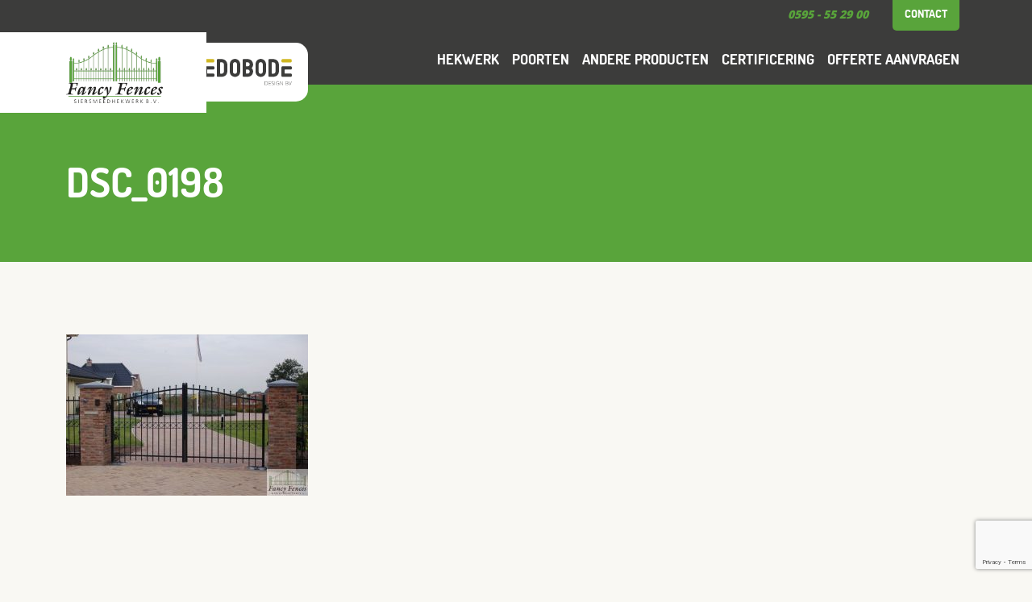

--- FILE ---
content_type: text/html; charset=UTF-8
request_url: https://www.fancyfences.nl/assortiment-hekwerken-poorten/poort-newline-royal/dsc_0198/
body_size: 28845
content:

<!doctype html>
<html lang="nl-NL">
  <head>
	<meta charset="utf-8">
	<meta http-equiv="x-ua-compatible" content="ie=edge">
	<meta name="viewport" content="width=device-width, initial-scale=1">
	<meta name="author" content="releaz">
	<meta name="copyright" content="Fancy Fences">
	<meta name="description" content="Fancy Fences hekwerk">

	<link rel="icon" type="image/x-icon" href="https://www.fancyfences.nl//app/themes/fancyfences/favicon.png" />
	<script src="https://www.fancyfences.nl//app/themes/fancyfences/assets/scripts/bootstrap.js" integrity="sha384-p34f1UUtsS3wqzfto5wAAmdvj+osOnFyQFpp4Ua3gs/ZVWx6oOypYoCJhGGScy+8" crossorigin="anonymous"></script>
	<meta name='robots' content='index, follow, max-image-preview:large, max-snippet:-1, max-video-preview:-1' />
	<style>img:is([sizes="auto" i], [sizes^="auto," i]) { contain-intrinsic-size: 3000px 1500px }</style>
	
	<!-- This site is optimized with the Yoast SEO plugin v25.4 - https://yoast.com/wordpress/plugins/seo/ -->
	<title>DSC_0198 - Fancy Fences hekwerk</title>
	<link rel="canonical" href="https://www.fancyfences.nl/assortiment-hekwerken-poorten/poort-newline-royal/dsc_0198/" />
	<meta property="og:locale" content="nl_NL" />
	<meta property="og:type" content="article" />
	<meta property="og:title" content="DSC_0198 - Fancy Fences hekwerk" />
	<meta property="og:url" content="https://www.fancyfences.nl/assortiment-hekwerken-poorten/poort-newline-royal/dsc_0198/" />
	<meta property="og:site_name" content="Fancy Fences hekwerk" />
	<meta property="og:image" content="https://www.fancyfences.nl/assortiment-hekwerken-poorten/poort-newline-royal/dsc_0198" />
	<meta property="og:image:width" content="800" />
	<meta property="og:image:height" content="532" />
	<meta property="og:image:type" content="image/jpeg" />
	<meta name="twitter:card" content="summary_large_image" />
	<script type="application/ld+json" class="yoast-schema-graph">{"@context":"https://schema.org","@graph":[{"@type":"WebPage","@id":"https://www.fancyfences.nl/assortiment-hekwerken-poorten/poort-newline-royal/dsc_0198/","url":"https://www.fancyfences.nl/assortiment-hekwerken-poorten/poort-newline-royal/dsc_0198/","name":"DSC_0198 - Fancy Fences hekwerk","isPartOf":{"@id":"https://www.fancyfences.nl/#website"},"primaryImageOfPage":{"@id":"https://www.fancyfences.nl/assortiment-hekwerken-poorten/poort-newline-royal/dsc_0198/#primaryimage"},"image":{"@id":"https://www.fancyfences.nl/assortiment-hekwerken-poorten/poort-newline-royal/dsc_0198/#primaryimage"},"thumbnailUrl":"https://www.fancyfences.nl//app/uploads/2016/03/DSC_0198.jpg","datePublished":"2016-05-09T10:18:06+00:00","breadcrumb":{"@id":"https://www.fancyfences.nl/assortiment-hekwerken-poorten/poort-newline-royal/dsc_0198/#breadcrumb"},"inLanguage":"nl-NL","potentialAction":[{"@type":"ReadAction","target":["https://www.fancyfences.nl/assortiment-hekwerken-poorten/poort-newline-royal/dsc_0198/"]}]},{"@type":"ImageObject","inLanguage":"nl-NL","@id":"https://www.fancyfences.nl/assortiment-hekwerken-poorten/poort-newline-royal/dsc_0198/#primaryimage","url":"https://www.fancyfences.nl//app/uploads/2016/03/DSC_0198.jpg","contentUrl":"https://www.fancyfences.nl//app/uploads/2016/03/DSC_0198.jpg","width":800,"height":532},{"@type":"BreadcrumbList","@id":"https://www.fancyfences.nl/assortiment-hekwerken-poorten/poort-newline-royal/dsc_0198/#breadcrumb","itemListElement":[{"@type":"ListItem","position":1,"name":"Home","item":"https://www.fancyfences.nl/"},{"@type":"ListItem","position":2,"name":"Poort Newline Royal","item":"https://www.fancyfences.nl/assortiment-hekwerken-poorten/poort-newline-royal/"},{"@type":"ListItem","position":3,"name":"DSC_0198"}]},{"@type":"WebSite","@id":"https://www.fancyfences.nl/#website","url":"https://www.fancyfences.nl/","name":"Fancy Fences hekwerk","description":"Al ruim 25 jaar specialist in hekwerken","potentialAction":[{"@type":"SearchAction","target":{"@type":"EntryPoint","urlTemplate":"https://www.fancyfences.nl/?s={search_term_string}"},"query-input":{"@type":"PropertyValueSpecification","valueRequired":true,"valueName":"search_term_string"}}],"inLanguage":"nl-NL"}]}</script>
	<!-- / Yoast SEO plugin. -->


<link rel="alternate" type="application/rss+xml" title="Fancy Fences hekwerk &raquo; DSC_0198 reacties feed" href="https://www.fancyfences.nl/assortiment-hekwerken-poorten/poort-newline-royal/dsc_0198/feed/" />
<link rel='stylesheet' id='wp-block-library-css' href='https://www.fancyfences.nl/wp/wp-includes/css/dist/block-library/style.min.css?ver=6.8.3' type='text/css' media='all' />
<style id='classic-theme-styles-inline-css' type='text/css'>
/*! This file is auto-generated */
.wp-block-button__link{color:#fff;background-color:#32373c;border-radius:9999px;box-shadow:none;text-decoration:none;padding:calc(.667em + 2px) calc(1.333em + 2px);font-size:1.125em}.wp-block-file__button{background:#32373c;color:#fff;text-decoration:none}
</style>
<style id='ic-price-field-ic-price-table-style-inline-css' type='text/css'>
/**
 * Note that these styles are loaded *before* editor styles, so that
 * editor-specific styles using the same selectors will take precedence.
 */
.ic-font-size-custom .price-value, .ic-font-size-custom .price-value.small-price {
    font-size: inherit;
}
</style>
<style id='ic-epc-image-gallery-style-inline-css' type='text/css'>
/*!
 * 
 * https://impleCode.com
 *
 * Copyright 2021 impleCode
 * Free to use under the GPLv3 license.
 * http://www.gnu.org/licenses/gpl-3.0.html
 *
 * Contributing author: Norbert Dreszer
 *
 * NOTE: DO NOT EDIT THIS FILE. FOR YOUR OWN CSS GO TO WordPress > Appearance > Additional CSS and copy the CSS that you want to modify there.
 */

.wp-block-ic-epc-image-gallery {
    display: table;
}

.wp-block-ic-epc-image-gallery.alignfull, .wp-block-ic-epc-image-gallery.alignwide {
    display: block;
}
</style>
<link rel='stylesheet' id='dashicons-css' href='https://www.fancyfences.nl/wp/wp-includes/css/dashicons.min.css?ver=6.8.3' type='text/css' media='all' />
<link rel='stylesheet' id='al_product_styles-css' href='https://www.fancyfences.nl//app/plugins/ecommerce-product-catalog/css/al_product.min.css?timestamp=1751435631&#038;ver=6.8.3' type='text/css' media='all' />
<link rel='stylesheet' id='ic_blocks-css' href='https://www.fancyfences.nl//app/plugins/ecommerce-product-catalog/includes/blocks/ic-blocks.min.css?timestamp=1751435631&#038;ver=6.8.3' type='text/css' media='all' />
<style id='global-styles-inline-css' type='text/css'>
:root{--wp--preset--aspect-ratio--square: 1;--wp--preset--aspect-ratio--4-3: 4/3;--wp--preset--aspect-ratio--3-4: 3/4;--wp--preset--aspect-ratio--3-2: 3/2;--wp--preset--aspect-ratio--2-3: 2/3;--wp--preset--aspect-ratio--16-9: 16/9;--wp--preset--aspect-ratio--9-16: 9/16;--wp--preset--color--black: #000000;--wp--preset--color--cyan-bluish-gray: #abb8c3;--wp--preset--color--white: #ffffff;--wp--preset--color--pale-pink: #f78da7;--wp--preset--color--vivid-red: #cf2e2e;--wp--preset--color--luminous-vivid-orange: #ff6900;--wp--preset--color--luminous-vivid-amber: #fcb900;--wp--preset--color--light-green-cyan: #7bdcb5;--wp--preset--color--vivid-green-cyan: #00d084;--wp--preset--color--pale-cyan-blue: #8ed1fc;--wp--preset--color--vivid-cyan-blue: #0693e3;--wp--preset--color--vivid-purple: #9b51e0;--wp--preset--gradient--vivid-cyan-blue-to-vivid-purple: linear-gradient(135deg,rgba(6,147,227,1) 0%,rgb(155,81,224) 100%);--wp--preset--gradient--light-green-cyan-to-vivid-green-cyan: linear-gradient(135deg,rgb(122,220,180) 0%,rgb(0,208,130) 100%);--wp--preset--gradient--luminous-vivid-amber-to-luminous-vivid-orange: linear-gradient(135deg,rgba(252,185,0,1) 0%,rgba(255,105,0,1) 100%);--wp--preset--gradient--luminous-vivid-orange-to-vivid-red: linear-gradient(135deg,rgba(255,105,0,1) 0%,rgb(207,46,46) 100%);--wp--preset--gradient--very-light-gray-to-cyan-bluish-gray: linear-gradient(135deg,rgb(238,238,238) 0%,rgb(169,184,195) 100%);--wp--preset--gradient--cool-to-warm-spectrum: linear-gradient(135deg,rgb(74,234,220) 0%,rgb(151,120,209) 20%,rgb(207,42,186) 40%,rgb(238,44,130) 60%,rgb(251,105,98) 80%,rgb(254,248,76) 100%);--wp--preset--gradient--blush-light-purple: linear-gradient(135deg,rgb(255,206,236) 0%,rgb(152,150,240) 100%);--wp--preset--gradient--blush-bordeaux: linear-gradient(135deg,rgb(254,205,165) 0%,rgb(254,45,45) 50%,rgb(107,0,62) 100%);--wp--preset--gradient--luminous-dusk: linear-gradient(135deg,rgb(255,203,112) 0%,rgb(199,81,192) 50%,rgb(65,88,208) 100%);--wp--preset--gradient--pale-ocean: linear-gradient(135deg,rgb(255,245,203) 0%,rgb(182,227,212) 50%,rgb(51,167,181) 100%);--wp--preset--gradient--electric-grass: linear-gradient(135deg,rgb(202,248,128) 0%,rgb(113,206,126) 100%);--wp--preset--gradient--midnight: linear-gradient(135deg,rgb(2,3,129) 0%,rgb(40,116,252) 100%);--wp--preset--font-size--small: 13px;--wp--preset--font-size--medium: 20px;--wp--preset--font-size--large: 36px;--wp--preset--font-size--x-large: 42px;--wp--preset--spacing--20: 0.44rem;--wp--preset--spacing--30: 0.67rem;--wp--preset--spacing--40: 1rem;--wp--preset--spacing--50: 1.5rem;--wp--preset--spacing--60: 2.25rem;--wp--preset--spacing--70: 3.38rem;--wp--preset--spacing--80: 5.06rem;--wp--preset--shadow--natural: 6px 6px 9px rgba(0, 0, 0, 0.2);--wp--preset--shadow--deep: 12px 12px 50px rgba(0, 0, 0, 0.4);--wp--preset--shadow--sharp: 6px 6px 0px rgba(0, 0, 0, 0.2);--wp--preset--shadow--outlined: 6px 6px 0px -3px rgba(255, 255, 255, 1), 6px 6px rgba(0, 0, 0, 1);--wp--preset--shadow--crisp: 6px 6px 0px rgba(0, 0, 0, 1);}:where(.is-layout-flex){gap: 0.5em;}:where(.is-layout-grid){gap: 0.5em;}body .is-layout-flex{display: flex;}.is-layout-flex{flex-wrap: wrap;align-items: center;}.is-layout-flex > :is(*, div){margin: 0;}body .is-layout-grid{display: grid;}.is-layout-grid > :is(*, div){margin: 0;}:where(.wp-block-columns.is-layout-flex){gap: 2em;}:where(.wp-block-columns.is-layout-grid){gap: 2em;}:where(.wp-block-post-template.is-layout-flex){gap: 1.25em;}:where(.wp-block-post-template.is-layout-grid){gap: 1.25em;}.has-black-color{color: var(--wp--preset--color--black) !important;}.has-cyan-bluish-gray-color{color: var(--wp--preset--color--cyan-bluish-gray) !important;}.has-white-color{color: var(--wp--preset--color--white) !important;}.has-pale-pink-color{color: var(--wp--preset--color--pale-pink) !important;}.has-vivid-red-color{color: var(--wp--preset--color--vivid-red) !important;}.has-luminous-vivid-orange-color{color: var(--wp--preset--color--luminous-vivid-orange) !important;}.has-luminous-vivid-amber-color{color: var(--wp--preset--color--luminous-vivid-amber) !important;}.has-light-green-cyan-color{color: var(--wp--preset--color--light-green-cyan) !important;}.has-vivid-green-cyan-color{color: var(--wp--preset--color--vivid-green-cyan) !important;}.has-pale-cyan-blue-color{color: var(--wp--preset--color--pale-cyan-blue) !important;}.has-vivid-cyan-blue-color{color: var(--wp--preset--color--vivid-cyan-blue) !important;}.has-vivid-purple-color{color: var(--wp--preset--color--vivid-purple) !important;}.has-black-background-color{background-color: var(--wp--preset--color--black) !important;}.has-cyan-bluish-gray-background-color{background-color: var(--wp--preset--color--cyan-bluish-gray) !important;}.has-white-background-color{background-color: var(--wp--preset--color--white) !important;}.has-pale-pink-background-color{background-color: var(--wp--preset--color--pale-pink) !important;}.has-vivid-red-background-color{background-color: var(--wp--preset--color--vivid-red) !important;}.has-luminous-vivid-orange-background-color{background-color: var(--wp--preset--color--luminous-vivid-orange) !important;}.has-luminous-vivid-amber-background-color{background-color: var(--wp--preset--color--luminous-vivid-amber) !important;}.has-light-green-cyan-background-color{background-color: var(--wp--preset--color--light-green-cyan) !important;}.has-vivid-green-cyan-background-color{background-color: var(--wp--preset--color--vivid-green-cyan) !important;}.has-pale-cyan-blue-background-color{background-color: var(--wp--preset--color--pale-cyan-blue) !important;}.has-vivid-cyan-blue-background-color{background-color: var(--wp--preset--color--vivid-cyan-blue) !important;}.has-vivid-purple-background-color{background-color: var(--wp--preset--color--vivid-purple) !important;}.has-black-border-color{border-color: var(--wp--preset--color--black) !important;}.has-cyan-bluish-gray-border-color{border-color: var(--wp--preset--color--cyan-bluish-gray) !important;}.has-white-border-color{border-color: var(--wp--preset--color--white) !important;}.has-pale-pink-border-color{border-color: var(--wp--preset--color--pale-pink) !important;}.has-vivid-red-border-color{border-color: var(--wp--preset--color--vivid-red) !important;}.has-luminous-vivid-orange-border-color{border-color: var(--wp--preset--color--luminous-vivid-orange) !important;}.has-luminous-vivid-amber-border-color{border-color: var(--wp--preset--color--luminous-vivid-amber) !important;}.has-light-green-cyan-border-color{border-color: var(--wp--preset--color--light-green-cyan) !important;}.has-vivid-green-cyan-border-color{border-color: var(--wp--preset--color--vivid-green-cyan) !important;}.has-pale-cyan-blue-border-color{border-color: var(--wp--preset--color--pale-cyan-blue) !important;}.has-vivid-cyan-blue-border-color{border-color: var(--wp--preset--color--vivid-cyan-blue) !important;}.has-vivid-purple-border-color{border-color: var(--wp--preset--color--vivid-purple) !important;}.has-vivid-cyan-blue-to-vivid-purple-gradient-background{background: var(--wp--preset--gradient--vivid-cyan-blue-to-vivid-purple) !important;}.has-light-green-cyan-to-vivid-green-cyan-gradient-background{background: var(--wp--preset--gradient--light-green-cyan-to-vivid-green-cyan) !important;}.has-luminous-vivid-amber-to-luminous-vivid-orange-gradient-background{background: var(--wp--preset--gradient--luminous-vivid-amber-to-luminous-vivid-orange) !important;}.has-luminous-vivid-orange-to-vivid-red-gradient-background{background: var(--wp--preset--gradient--luminous-vivid-orange-to-vivid-red) !important;}.has-very-light-gray-to-cyan-bluish-gray-gradient-background{background: var(--wp--preset--gradient--very-light-gray-to-cyan-bluish-gray) !important;}.has-cool-to-warm-spectrum-gradient-background{background: var(--wp--preset--gradient--cool-to-warm-spectrum) !important;}.has-blush-light-purple-gradient-background{background: var(--wp--preset--gradient--blush-light-purple) !important;}.has-blush-bordeaux-gradient-background{background: var(--wp--preset--gradient--blush-bordeaux) !important;}.has-luminous-dusk-gradient-background{background: var(--wp--preset--gradient--luminous-dusk) !important;}.has-pale-ocean-gradient-background{background: var(--wp--preset--gradient--pale-ocean) !important;}.has-electric-grass-gradient-background{background: var(--wp--preset--gradient--electric-grass) !important;}.has-midnight-gradient-background{background: var(--wp--preset--gradient--midnight) !important;}.has-small-font-size{font-size: var(--wp--preset--font-size--small) !important;}.has-medium-font-size{font-size: var(--wp--preset--font-size--medium) !important;}.has-large-font-size{font-size: var(--wp--preset--font-size--large) !important;}.has-x-large-font-size{font-size: var(--wp--preset--font-size--x-large) !important;}
:where(.wp-block-post-template.is-layout-flex){gap: 1.25em;}:where(.wp-block-post-template.is-layout-grid){gap: 1.25em;}
:where(.wp-block-columns.is-layout-flex){gap: 2em;}:where(.wp-block-columns.is-layout-grid){gap: 2em;}
:root :where(.wp-block-pullquote){font-size: 1.5em;line-height: 1.6;}
</style>
<link rel='stylesheet' id='contact-form-7-css' href='https://www.fancyfences.nl//app/plugins/contact-form-7/includes/css/styles.css?ver=6.0.6' type='text/css' media='all' />
<link rel='stylesheet' id='sage/css-css' href='https://www.fancyfences.nl//app/themes/fancyfences/assets/styles/main.css' type='text/css' media='all' />
<script type="text/javascript" src="https://www.fancyfences.nl/wp/wp-includes/js/jquery/jquery.min.js?ver=3.7.1" id="jquery-core-js"></script>
<script type="text/javascript" src="https://www.fancyfences.nl/wp/wp-includes/js/jquery/jquery-migrate.min.js?ver=3.4.1" id="jquery-migrate-js"></script>
<link rel="https://api.w.org/" href="https://www.fancyfences.nl/wp-json/" /><link rel="alternate" title="JSON" type="application/json" href="https://www.fancyfences.nl/wp-json/wp/v2/media/438" /><link rel="EditURI" type="application/rsd+xml" title="RSD" href="https://www.fancyfences.nl/wp/xmlrpc.php?rsd" />

<link rel='shortlink' href='https://www.fancyfences.nl/?p=438' />
<link rel="alternate" title="oEmbed (JSON)" type="application/json+oembed" href="https://www.fancyfences.nl/wp-json/oembed/1.0/embed?url=https%3A%2F%2Fwww.fancyfences.nl%2Fassortiment-hekwerken-poorten%2Fpoort-newline-royal%2Fdsc_0198%2F" />
<link rel="alternate" title="oEmbed (XML)" type="text/xml+oembed" href="https://www.fancyfences.nl/wp-json/oembed/1.0/embed?url=https%3A%2F%2Fwww.fancyfences.nl%2Fassortiment-hekwerken-poorten%2Fpoort-newline-royal%2Fdsc_0198%2F&#038;format=xml" />
</head>
  <body class="attachment wp-singular attachment-template-default single single-attachment postid-438 attachmentid-438 attachment-jpeg wp-theme-fancyfences dsc_0198 sidebar-primary">
    <!--[if IE]>
      <div class="alert alert-warning">
        You are using an <strong>outdated</strong> browser. Please <a href="http://browsehappy.com/">upgrade your browser</a> to improve your experience.      </div>
    <![endif]-->
    <nav class="navbar navbar-expand-md">
    <div class="container">
        <div class="nav-top">
            <a class="nav-tel" href="tel:+31595552900">0595 - 55 29 00</a>
            <ul id="menu-top-menu"><li class="menu-item menu-item-type-post_type menu-item-object-page nav-item nav-item-11"><a href="/contact/" class="nav-link ">Contact</a></li></ul>
        </div>

        <a class="navbar-brand" href="https://www.fancyfences.nl/"><img width="150px" src="https://www.fancyfences.nl//app/themes/fancyfences/assets/images/logo-ff.png" alt="Fancy Fences hekwerk" /></a>
        <a class="navbar-brand-ff" href="https://www.edobode.nl" target="_blank"><img width="150px" src="https://www.fancyfences.nl//app/themes/fancyfences/assets/images/logo.svg" alt="Fancyfences" /></a>
        <div class="bg-logo"></div>
        <button class="navbar-toggler" type="button" data-bs-toggle="collapse" data-bs-target="#main-menu" aria-controls="main-menu" aria-expanded="false" aria-label="Toggle navigation">
            <i class="fas fa-bars"></i>
        </button>
        
        <div class="collapse navbar-collapse" id="main-menu">
            <ul id="menu-hoofdmenu" class="navbar-nav ms-auto"><li  id="menu-item-77" class="menu-item menu-item-type-taxonomy menu-item-object-al_product-cat nav-item nav-item-77"><a href="https://www.fancyfences.nl/assortiment/hekwerk/" class="nav-link ">Hekwerk</a></li>
<li  id="menu-item-88" class="menu-item menu-item-type-taxonomy menu-item-object-al_product-cat nav-item nav-item-88"><a href="https://www.fancyfences.nl/assortiment/poorten/" class="nav-link ">Poorten</a></li>
<li  id="menu-item-216" class="menu-item menu-item-type-taxonomy menu-item-object-al_product-cat nav-item nav-item-216"><a href="https://www.fancyfences.nl/assortiment/andere-producten/" class="nav-link ">Andere producten</a></li>
<li  id="menu-item-998" class="menu-item menu-item-type-post_type menu-item-object-page nav-item nav-item-998"><a href="https://www.fancyfences.nl/certificering-hekwerken/" class="nav-link ">Certificering</a></li>
<li  id="menu-item-1000" class="menu-item menu-item-type-post_type menu-item-object-page nav-item nav-item-1000"><a href="https://www.fancyfences.nl/offerte-aanvragen/" class="nav-link ">Offerte aanvragen</a></li>
</ul>        </div>
    </div>
</nav>    <div class="wrap" role="document">
      <div class="content">
          <div class="page-head-small" style="background-image:url();">
    <div class="container">
        <div class="row">
            <div class="col-lg-12 col-sm-12">
                                <h1>DSC_0198</h1>            </div>
        </div>
    </div>
</div>

<div class="block">
    <div class="container">
        <article class="post-438 attachment type-attachment status-inherit hentry">
            <p class="attachment"><a href='https://www.fancyfences.nl//app/uploads/2016/03/DSC_0198.jpg'><img fetchpriority="high" decoding="async" width="300" height="200" src="https://www.fancyfences.nl//app/uploads/2016/03/DSC_0198-300x200.jpg" class="attachment-medium size-medium" alt="" srcset="https://www.fancyfences.nl//app/uploads/2016/03/DSC_0198-300x200.jpg 300w, https://www.fancyfences.nl//app/uploads/2016/03/DSC_0198-768x511.jpg 768w, https://www.fancyfences.nl//app/uploads/2016/03/DSC_0198-600x399.jpg 600w, https://www.fancyfences.nl//app/uploads/2016/03/DSC_0198-241x160.jpg 241w, https://www.fancyfences.nl//app/uploads/2016/03/DSC_0198.jpg 800w" sizes="(max-width: 300px) 100vw, 300px" /></a></p>
        </article>  
    </div>
</div>

<div class="block pt-0">
    <div class="container">
        <div class="text-center"><h2>Laatste nieuws</h2></div>
        <div class="row">
                                </div>
    </div>
</div>

<div class="block block-contact">
    <div class="container">
        <h4>Neem contact op</h4>
        <p>Zie je het al voor je? Vraag online jouw offerte aan. Óf stuur je foto’s en ideeën via WhatsApp.Maak een showroomafspraak óf nodig ons uit voor persoonlijk advies. </p>
        <a class="btn btn-primary" href="/">Offerte aanvragen</a>
        <a class="btn btn-primary" href="/">Neem contact op</a>
    </div>
</div>      </div><!-- /.content -->
    </div><!-- /.wrap -->
    <div class="block">
    <div class="container">	
    	<div class="row">
	      	<div class="col-sm-4">
	            <div class="box-social box">
	            	<h3>Nieuw: Retro hekwerk</h3>
	            	<p>Afgelopen zomer is het retro model in de markt gezet. <a href="/assortiment-hekwerken-poorten/retro-hekwerk/">Bekijk hier meer!</a></p>
	        	</div>
			</div>
		    <div class="col-sm-4">
	        	<div class="box-social box">
	            	<h3>Prijzen</h3>
	            	<p>Ons hekwerk is maatwerk. Toch willen we graag een indicatie geven van onze prijzen. <a href="/prijzen-hekwerk/" alt="prijzen hekwerk" title="Prijzen van maatwerk hekwerk">Lees verder!</a></p>
	            </div>
	       	</div>
	       	<div class="col-sm-4">
	        	<div class="box-social box">
	            	<h3>Download de brochure</h3>
	            	Laat je inspireren door onze projecten!
	            	<a onclick="_gaq.push(['_trackEvent', 'Download', 'PDF-download', 'Weergave brochure']);" href="http://www.fancyfences.nl/cms/uploads/pages/docs/Fancy%20Fences%20brochure%202013.pdf" target="_blank"><img src="/app/uploads/2016/06/folder.png" alt="brochure" height="125"></a>
	            </div>
	        </div>
		</div>
    </div>
</div>

<div class="block block-contact" id="footer-contact">
	<div class="container">
		<h2>Neem contact op</h2>
		<p>Zie je het al voor je? Vraag online jouw offerte aan. Maak een showroomafspraak óf nodig ons uit voor persoonlijk advies. </p>
		<a class="btn btn-primary" href="/contact">Offerte aanvragen</a>
		<a class="btn btn-primary" href="/contact">Neem contact op</a>
	</div>
</div>

<div class="block block-contact-product" id="footer-contact">
	<div class="container">
		<h2>Neem contact op</h2>
		<p>Zie je het al voor je? Vraag online jouw offerte aan. Maak een showroomafspraak óf nodig ons uit voor persoonlijk advies. </p>
		
<div class="wpcf7 no-js" id="wpcf7-f115-o1" lang="nl-NL" dir="ltr" data-wpcf7-id="115">
<div class="screen-reader-response"><p role="status" aria-live="polite" aria-atomic="true"></p> <ul></ul></div>
<form action="/assortiment-hekwerken-poorten/poort-newline-royal/dsc_0198/#wpcf7-f115-o1" method="post" class="wpcf7-form init" aria-label="Contactformulier" novalidate="novalidate" data-status="init">
<div style="display: none;">
<input type="hidden" name="_wpcf7" value="115" />
<input type="hidden" name="_wpcf7_version" value="6.0.6" />
<input type="hidden" name="_wpcf7_locale" value="nl_NL" />
<input type="hidden" name="_wpcf7_unit_tag" value="wpcf7-f115-o1" />
<input type="hidden" name="_wpcf7_container_post" value="0" />
<input type="hidden" name="_wpcf7_posted_data_hash" value="" />
<input type="hidden" name="_wpcf7_recaptcha_response" value="" />
</div>
<div class="form-group">
	<p><span class="wpcf7-form-control-wrap" data-name="your-name"><input size="40" maxlength="400" class="wpcf7-form-control wpcf7-text wpcf7-validates-as-required form-control" aria-required="true" aria-invalid="false" placeholder="Naam" value="" type="text" name="your-name" /></span>
	</p>
</div>
<div class="form-group">
	<p><span class="wpcf7-form-control-wrap" data-name="your-email"><input size="40" maxlength="400" class="wpcf7-form-control wpcf7-email wpcf7-validates-as-required wpcf7-text wpcf7-validates-as-email form-control" aria-required="true" aria-invalid="false" placeholder="E-mailadres" value="" type="email" name="your-email" /></span>
	</p>
</div>
<div class="form-group">
	<p><span class="wpcf7-form-control-wrap" data-name="your-tel"><input size="40" maxlength="400" class="wpcf7-form-control wpcf7-tel wpcf7-validates-as-required wpcf7-text wpcf7-validates-as-tel form-control" aria-required="true" aria-invalid="false" placeholder="Telefoon" value="" type="tel" name="your-tel" /></span>
	</p>
</div>
<div class="form-group">
	<p><span class="wpcf7-form-control-wrap" data-name="your-message"><textarea cols="40" rows="10" maxlength="2000" class="wpcf7-form-control wpcf7-textarea wpcf7-validates-as-required form-control" aria-required="true" aria-invalid="false" placeholder="Bericht" name="your-message"></textarea></span>
	</p>
</div>
<div class="form-group">
	<p><input class="wpcf7-form-control wpcf7-submit has-spinner btn btn-primary" type="submit" value="Verzenden" />
	</p>
</div><div class="wpcf7-response-output" aria-hidden="true"></div>
</form>
</div>
	</div>
</div>

<img width="100%" src="https://www.fancyfences.nl//app/themes/fancyfences/assets/images/footer.jpg" alt="Fancy Fences" class="w-100" />

<footer class="footer">
	<div class="container">
		<div class="row">
			<div class="col-lg-8">
				
<h2 class="wp-block-heading">Contactgegevens</h2>

<ul class="wp-block-list">
<li><b>Fancy Fences</b></li>



<li>Pompsterweg 9</li>



<li>9991 TJ Middelstum</li>



<li>&nbsp;</li>



<li><span class="glyphicon glyphicon-earphone" aria-hidden="true"></span> 0595 552900</li>



<li><span class="glyphicon glyphicon-envelope" aria-hidden="true"></span><a href="info@fancyfences.nl"> info@fancyfences.nl</a></li>



<li>&nbsp;</li>



<li><a href="http://www.fancyfences.nl//app/uploads/2020/03/privacy_verklaring_fancyfences.pdf">Privacy verklaring</a></li>
</ul>
			</div>
			<div class="col-lg-4 text-center">
				<img width="180px" src="https://www.fancyfences.nl//app/themes/fancyfences/assets/images/logo-ff.png" alt="Fancy Fences hekwerk" />
			</div>
		</div>
	</div>

	<div class="copyright text-center">
		Copyright © 2023 Fancy Fences hekwerk | <a href="/algemene-voorwaarden">algemene voorwaarden</a> | realisatie: <a href="https://www.releaz.nl">releaz</a>
	</div>
</footer><script type="speculationrules">
{"prefetch":[{"source":"document","where":{"and":[{"href_matches":"\/*"},{"not":{"href_matches":["\/wp\/wp-*.php","\/wp\/wp-admin\/*","\/\/app\/uploads\/*","\/\/app\/*","\/\/app\/plugins\/*","\/\/app\/themes\/fancyfences\/*","\/*\\?(.+)"]}},{"not":{"selector_matches":"a[rel~=\"nofollow\"]"}},{"not":{"selector_matches":".no-prefetch, .no-prefetch a"}}]},"eagerness":"conservative"}]}
</script>
<script type="text/javascript" src="https://www.google.com/recaptcha/api.js?render=6LdS2Y8UAAAAAJm9ww0oypN3PayJUh1ntnQ_Ui4W&amp;ver=3.0" id="google-recaptcha-js"></script>
<script type="text/javascript" src="https://www.fancyfences.nl/wp/wp-includes/js/dist/vendor/wp-polyfill.min.js?ver=3.15.0" id="wp-polyfill-js"></script>
<script type="text/javascript" id="wpcf7-recaptcha-js-before">
/* <![CDATA[ */
var wpcf7_recaptcha = {
    "sitekey": "6LdS2Y8UAAAAAJm9ww0oypN3PayJUh1ntnQ_Ui4W",
    "actions": {
        "homepage": "homepage",
        "contactform": "contactform"
    }
};
/* ]]> */
</script>
<script type="text/javascript" src="https://www.fancyfences.nl//app/plugins/contact-form-7/modules/recaptcha/index.js?ver=6.0.6" id="wpcf7-recaptcha-js"></script>
<script type="text/javascript" src="https://www.fancyfences.nl//app/themes/fancyfences/assets/scripts/main.js" id="sage/js-js"></script>
    <style>
        body.ic-disabled-body:before {
            background-image: url("/wp/wp-includes/js/thickbox/loadingAnimation.gif");
        }
    </style>
	  </body>
</html>


--- FILE ---
content_type: text/html; charset=utf-8
request_url: https://www.google.com/recaptcha/api2/anchor?ar=1&k=6LdS2Y8UAAAAAJm9ww0oypN3PayJUh1ntnQ_Ui4W&co=aHR0cHM6Ly93d3cuZmFuY3lmZW5jZXMubmw6NDQz&hl=en&v=PoyoqOPhxBO7pBk68S4YbpHZ&size=invisible&anchor-ms=20000&execute-ms=30000&cb=5mbikybsfy92
body_size: 50073
content:
<!DOCTYPE HTML><html dir="ltr" lang="en"><head><meta http-equiv="Content-Type" content="text/html; charset=UTF-8">
<meta http-equiv="X-UA-Compatible" content="IE=edge">
<title>reCAPTCHA</title>
<style type="text/css">
/* cyrillic-ext */
@font-face {
  font-family: 'Roboto';
  font-style: normal;
  font-weight: 400;
  font-stretch: 100%;
  src: url(//fonts.gstatic.com/s/roboto/v48/KFO7CnqEu92Fr1ME7kSn66aGLdTylUAMa3GUBHMdazTgWw.woff2) format('woff2');
  unicode-range: U+0460-052F, U+1C80-1C8A, U+20B4, U+2DE0-2DFF, U+A640-A69F, U+FE2E-FE2F;
}
/* cyrillic */
@font-face {
  font-family: 'Roboto';
  font-style: normal;
  font-weight: 400;
  font-stretch: 100%;
  src: url(//fonts.gstatic.com/s/roboto/v48/KFO7CnqEu92Fr1ME7kSn66aGLdTylUAMa3iUBHMdazTgWw.woff2) format('woff2');
  unicode-range: U+0301, U+0400-045F, U+0490-0491, U+04B0-04B1, U+2116;
}
/* greek-ext */
@font-face {
  font-family: 'Roboto';
  font-style: normal;
  font-weight: 400;
  font-stretch: 100%;
  src: url(//fonts.gstatic.com/s/roboto/v48/KFO7CnqEu92Fr1ME7kSn66aGLdTylUAMa3CUBHMdazTgWw.woff2) format('woff2');
  unicode-range: U+1F00-1FFF;
}
/* greek */
@font-face {
  font-family: 'Roboto';
  font-style: normal;
  font-weight: 400;
  font-stretch: 100%;
  src: url(//fonts.gstatic.com/s/roboto/v48/KFO7CnqEu92Fr1ME7kSn66aGLdTylUAMa3-UBHMdazTgWw.woff2) format('woff2');
  unicode-range: U+0370-0377, U+037A-037F, U+0384-038A, U+038C, U+038E-03A1, U+03A3-03FF;
}
/* math */
@font-face {
  font-family: 'Roboto';
  font-style: normal;
  font-weight: 400;
  font-stretch: 100%;
  src: url(//fonts.gstatic.com/s/roboto/v48/KFO7CnqEu92Fr1ME7kSn66aGLdTylUAMawCUBHMdazTgWw.woff2) format('woff2');
  unicode-range: U+0302-0303, U+0305, U+0307-0308, U+0310, U+0312, U+0315, U+031A, U+0326-0327, U+032C, U+032F-0330, U+0332-0333, U+0338, U+033A, U+0346, U+034D, U+0391-03A1, U+03A3-03A9, U+03B1-03C9, U+03D1, U+03D5-03D6, U+03F0-03F1, U+03F4-03F5, U+2016-2017, U+2034-2038, U+203C, U+2040, U+2043, U+2047, U+2050, U+2057, U+205F, U+2070-2071, U+2074-208E, U+2090-209C, U+20D0-20DC, U+20E1, U+20E5-20EF, U+2100-2112, U+2114-2115, U+2117-2121, U+2123-214F, U+2190, U+2192, U+2194-21AE, U+21B0-21E5, U+21F1-21F2, U+21F4-2211, U+2213-2214, U+2216-22FF, U+2308-230B, U+2310, U+2319, U+231C-2321, U+2336-237A, U+237C, U+2395, U+239B-23B7, U+23D0, U+23DC-23E1, U+2474-2475, U+25AF, U+25B3, U+25B7, U+25BD, U+25C1, U+25CA, U+25CC, U+25FB, U+266D-266F, U+27C0-27FF, U+2900-2AFF, U+2B0E-2B11, U+2B30-2B4C, U+2BFE, U+3030, U+FF5B, U+FF5D, U+1D400-1D7FF, U+1EE00-1EEFF;
}
/* symbols */
@font-face {
  font-family: 'Roboto';
  font-style: normal;
  font-weight: 400;
  font-stretch: 100%;
  src: url(//fonts.gstatic.com/s/roboto/v48/KFO7CnqEu92Fr1ME7kSn66aGLdTylUAMaxKUBHMdazTgWw.woff2) format('woff2');
  unicode-range: U+0001-000C, U+000E-001F, U+007F-009F, U+20DD-20E0, U+20E2-20E4, U+2150-218F, U+2190, U+2192, U+2194-2199, U+21AF, U+21E6-21F0, U+21F3, U+2218-2219, U+2299, U+22C4-22C6, U+2300-243F, U+2440-244A, U+2460-24FF, U+25A0-27BF, U+2800-28FF, U+2921-2922, U+2981, U+29BF, U+29EB, U+2B00-2BFF, U+4DC0-4DFF, U+FFF9-FFFB, U+10140-1018E, U+10190-1019C, U+101A0, U+101D0-101FD, U+102E0-102FB, U+10E60-10E7E, U+1D2C0-1D2D3, U+1D2E0-1D37F, U+1F000-1F0FF, U+1F100-1F1AD, U+1F1E6-1F1FF, U+1F30D-1F30F, U+1F315, U+1F31C, U+1F31E, U+1F320-1F32C, U+1F336, U+1F378, U+1F37D, U+1F382, U+1F393-1F39F, U+1F3A7-1F3A8, U+1F3AC-1F3AF, U+1F3C2, U+1F3C4-1F3C6, U+1F3CA-1F3CE, U+1F3D4-1F3E0, U+1F3ED, U+1F3F1-1F3F3, U+1F3F5-1F3F7, U+1F408, U+1F415, U+1F41F, U+1F426, U+1F43F, U+1F441-1F442, U+1F444, U+1F446-1F449, U+1F44C-1F44E, U+1F453, U+1F46A, U+1F47D, U+1F4A3, U+1F4B0, U+1F4B3, U+1F4B9, U+1F4BB, U+1F4BF, U+1F4C8-1F4CB, U+1F4D6, U+1F4DA, U+1F4DF, U+1F4E3-1F4E6, U+1F4EA-1F4ED, U+1F4F7, U+1F4F9-1F4FB, U+1F4FD-1F4FE, U+1F503, U+1F507-1F50B, U+1F50D, U+1F512-1F513, U+1F53E-1F54A, U+1F54F-1F5FA, U+1F610, U+1F650-1F67F, U+1F687, U+1F68D, U+1F691, U+1F694, U+1F698, U+1F6AD, U+1F6B2, U+1F6B9-1F6BA, U+1F6BC, U+1F6C6-1F6CF, U+1F6D3-1F6D7, U+1F6E0-1F6EA, U+1F6F0-1F6F3, U+1F6F7-1F6FC, U+1F700-1F7FF, U+1F800-1F80B, U+1F810-1F847, U+1F850-1F859, U+1F860-1F887, U+1F890-1F8AD, U+1F8B0-1F8BB, U+1F8C0-1F8C1, U+1F900-1F90B, U+1F93B, U+1F946, U+1F984, U+1F996, U+1F9E9, U+1FA00-1FA6F, U+1FA70-1FA7C, U+1FA80-1FA89, U+1FA8F-1FAC6, U+1FACE-1FADC, U+1FADF-1FAE9, U+1FAF0-1FAF8, U+1FB00-1FBFF;
}
/* vietnamese */
@font-face {
  font-family: 'Roboto';
  font-style: normal;
  font-weight: 400;
  font-stretch: 100%;
  src: url(//fonts.gstatic.com/s/roboto/v48/KFO7CnqEu92Fr1ME7kSn66aGLdTylUAMa3OUBHMdazTgWw.woff2) format('woff2');
  unicode-range: U+0102-0103, U+0110-0111, U+0128-0129, U+0168-0169, U+01A0-01A1, U+01AF-01B0, U+0300-0301, U+0303-0304, U+0308-0309, U+0323, U+0329, U+1EA0-1EF9, U+20AB;
}
/* latin-ext */
@font-face {
  font-family: 'Roboto';
  font-style: normal;
  font-weight: 400;
  font-stretch: 100%;
  src: url(//fonts.gstatic.com/s/roboto/v48/KFO7CnqEu92Fr1ME7kSn66aGLdTylUAMa3KUBHMdazTgWw.woff2) format('woff2');
  unicode-range: U+0100-02BA, U+02BD-02C5, U+02C7-02CC, U+02CE-02D7, U+02DD-02FF, U+0304, U+0308, U+0329, U+1D00-1DBF, U+1E00-1E9F, U+1EF2-1EFF, U+2020, U+20A0-20AB, U+20AD-20C0, U+2113, U+2C60-2C7F, U+A720-A7FF;
}
/* latin */
@font-face {
  font-family: 'Roboto';
  font-style: normal;
  font-weight: 400;
  font-stretch: 100%;
  src: url(//fonts.gstatic.com/s/roboto/v48/KFO7CnqEu92Fr1ME7kSn66aGLdTylUAMa3yUBHMdazQ.woff2) format('woff2');
  unicode-range: U+0000-00FF, U+0131, U+0152-0153, U+02BB-02BC, U+02C6, U+02DA, U+02DC, U+0304, U+0308, U+0329, U+2000-206F, U+20AC, U+2122, U+2191, U+2193, U+2212, U+2215, U+FEFF, U+FFFD;
}
/* cyrillic-ext */
@font-face {
  font-family: 'Roboto';
  font-style: normal;
  font-weight: 500;
  font-stretch: 100%;
  src: url(//fonts.gstatic.com/s/roboto/v48/KFO7CnqEu92Fr1ME7kSn66aGLdTylUAMa3GUBHMdazTgWw.woff2) format('woff2');
  unicode-range: U+0460-052F, U+1C80-1C8A, U+20B4, U+2DE0-2DFF, U+A640-A69F, U+FE2E-FE2F;
}
/* cyrillic */
@font-face {
  font-family: 'Roboto';
  font-style: normal;
  font-weight: 500;
  font-stretch: 100%;
  src: url(//fonts.gstatic.com/s/roboto/v48/KFO7CnqEu92Fr1ME7kSn66aGLdTylUAMa3iUBHMdazTgWw.woff2) format('woff2');
  unicode-range: U+0301, U+0400-045F, U+0490-0491, U+04B0-04B1, U+2116;
}
/* greek-ext */
@font-face {
  font-family: 'Roboto';
  font-style: normal;
  font-weight: 500;
  font-stretch: 100%;
  src: url(//fonts.gstatic.com/s/roboto/v48/KFO7CnqEu92Fr1ME7kSn66aGLdTylUAMa3CUBHMdazTgWw.woff2) format('woff2');
  unicode-range: U+1F00-1FFF;
}
/* greek */
@font-face {
  font-family: 'Roboto';
  font-style: normal;
  font-weight: 500;
  font-stretch: 100%;
  src: url(//fonts.gstatic.com/s/roboto/v48/KFO7CnqEu92Fr1ME7kSn66aGLdTylUAMa3-UBHMdazTgWw.woff2) format('woff2');
  unicode-range: U+0370-0377, U+037A-037F, U+0384-038A, U+038C, U+038E-03A1, U+03A3-03FF;
}
/* math */
@font-face {
  font-family: 'Roboto';
  font-style: normal;
  font-weight: 500;
  font-stretch: 100%;
  src: url(//fonts.gstatic.com/s/roboto/v48/KFO7CnqEu92Fr1ME7kSn66aGLdTylUAMawCUBHMdazTgWw.woff2) format('woff2');
  unicode-range: U+0302-0303, U+0305, U+0307-0308, U+0310, U+0312, U+0315, U+031A, U+0326-0327, U+032C, U+032F-0330, U+0332-0333, U+0338, U+033A, U+0346, U+034D, U+0391-03A1, U+03A3-03A9, U+03B1-03C9, U+03D1, U+03D5-03D6, U+03F0-03F1, U+03F4-03F5, U+2016-2017, U+2034-2038, U+203C, U+2040, U+2043, U+2047, U+2050, U+2057, U+205F, U+2070-2071, U+2074-208E, U+2090-209C, U+20D0-20DC, U+20E1, U+20E5-20EF, U+2100-2112, U+2114-2115, U+2117-2121, U+2123-214F, U+2190, U+2192, U+2194-21AE, U+21B0-21E5, U+21F1-21F2, U+21F4-2211, U+2213-2214, U+2216-22FF, U+2308-230B, U+2310, U+2319, U+231C-2321, U+2336-237A, U+237C, U+2395, U+239B-23B7, U+23D0, U+23DC-23E1, U+2474-2475, U+25AF, U+25B3, U+25B7, U+25BD, U+25C1, U+25CA, U+25CC, U+25FB, U+266D-266F, U+27C0-27FF, U+2900-2AFF, U+2B0E-2B11, U+2B30-2B4C, U+2BFE, U+3030, U+FF5B, U+FF5D, U+1D400-1D7FF, U+1EE00-1EEFF;
}
/* symbols */
@font-face {
  font-family: 'Roboto';
  font-style: normal;
  font-weight: 500;
  font-stretch: 100%;
  src: url(//fonts.gstatic.com/s/roboto/v48/KFO7CnqEu92Fr1ME7kSn66aGLdTylUAMaxKUBHMdazTgWw.woff2) format('woff2');
  unicode-range: U+0001-000C, U+000E-001F, U+007F-009F, U+20DD-20E0, U+20E2-20E4, U+2150-218F, U+2190, U+2192, U+2194-2199, U+21AF, U+21E6-21F0, U+21F3, U+2218-2219, U+2299, U+22C4-22C6, U+2300-243F, U+2440-244A, U+2460-24FF, U+25A0-27BF, U+2800-28FF, U+2921-2922, U+2981, U+29BF, U+29EB, U+2B00-2BFF, U+4DC0-4DFF, U+FFF9-FFFB, U+10140-1018E, U+10190-1019C, U+101A0, U+101D0-101FD, U+102E0-102FB, U+10E60-10E7E, U+1D2C0-1D2D3, U+1D2E0-1D37F, U+1F000-1F0FF, U+1F100-1F1AD, U+1F1E6-1F1FF, U+1F30D-1F30F, U+1F315, U+1F31C, U+1F31E, U+1F320-1F32C, U+1F336, U+1F378, U+1F37D, U+1F382, U+1F393-1F39F, U+1F3A7-1F3A8, U+1F3AC-1F3AF, U+1F3C2, U+1F3C4-1F3C6, U+1F3CA-1F3CE, U+1F3D4-1F3E0, U+1F3ED, U+1F3F1-1F3F3, U+1F3F5-1F3F7, U+1F408, U+1F415, U+1F41F, U+1F426, U+1F43F, U+1F441-1F442, U+1F444, U+1F446-1F449, U+1F44C-1F44E, U+1F453, U+1F46A, U+1F47D, U+1F4A3, U+1F4B0, U+1F4B3, U+1F4B9, U+1F4BB, U+1F4BF, U+1F4C8-1F4CB, U+1F4D6, U+1F4DA, U+1F4DF, U+1F4E3-1F4E6, U+1F4EA-1F4ED, U+1F4F7, U+1F4F9-1F4FB, U+1F4FD-1F4FE, U+1F503, U+1F507-1F50B, U+1F50D, U+1F512-1F513, U+1F53E-1F54A, U+1F54F-1F5FA, U+1F610, U+1F650-1F67F, U+1F687, U+1F68D, U+1F691, U+1F694, U+1F698, U+1F6AD, U+1F6B2, U+1F6B9-1F6BA, U+1F6BC, U+1F6C6-1F6CF, U+1F6D3-1F6D7, U+1F6E0-1F6EA, U+1F6F0-1F6F3, U+1F6F7-1F6FC, U+1F700-1F7FF, U+1F800-1F80B, U+1F810-1F847, U+1F850-1F859, U+1F860-1F887, U+1F890-1F8AD, U+1F8B0-1F8BB, U+1F8C0-1F8C1, U+1F900-1F90B, U+1F93B, U+1F946, U+1F984, U+1F996, U+1F9E9, U+1FA00-1FA6F, U+1FA70-1FA7C, U+1FA80-1FA89, U+1FA8F-1FAC6, U+1FACE-1FADC, U+1FADF-1FAE9, U+1FAF0-1FAF8, U+1FB00-1FBFF;
}
/* vietnamese */
@font-face {
  font-family: 'Roboto';
  font-style: normal;
  font-weight: 500;
  font-stretch: 100%;
  src: url(//fonts.gstatic.com/s/roboto/v48/KFO7CnqEu92Fr1ME7kSn66aGLdTylUAMa3OUBHMdazTgWw.woff2) format('woff2');
  unicode-range: U+0102-0103, U+0110-0111, U+0128-0129, U+0168-0169, U+01A0-01A1, U+01AF-01B0, U+0300-0301, U+0303-0304, U+0308-0309, U+0323, U+0329, U+1EA0-1EF9, U+20AB;
}
/* latin-ext */
@font-face {
  font-family: 'Roboto';
  font-style: normal;
  font-weight: 500;
  font-stretch: 100%;
  src: url(//fonts.gstatic.com/s/roboto/v48/KFO7CnqEu92Fr1ME7kSn66aGLdTylUAMa3KUBHMdazTgWw.woff2) format('woff2');
  unicode-range: U+0100-02BA, U+02BD-02C5, U+02C7-02CC, U+02CE-02D7, U+02DD-02FF, U+0304, U+0308, U+0329, U+1D00-1DBF, U+1E00-1E9F, U+1EF2-1EFF, U+2020, U+20A0-20AB, U+20AD-20C0, U+2113, U+2C60-2C7F, U+A720-A7FF;
}
/* latin */
@font-face {
  font-family: 'Roboto';
  font-style: normal;
  font-weight: 500;
  font-stretch: 100%;
  src: url(//fonts.gstatic.com/s/roboto/v48/KFO7CnqEu92Fr1ME7kSn66aGLdTylUAMa3yUBHMdazQ.woff2) format('woff2');
  unicode-range: U+0000-00FF, U+0131, U+0152-0153, U+02BB-02BC, U+02C6, U+02DA, U+02DC, U+0304, U+0308, U+0329, U+2000-206F, U+20AC, U+2122, U+2191, U+2193, U+2212, U+2215, U+FEFF, U+FFFD;
}
/* cyrillic-ext */
@font-face {
  font-family: 'Roboto';
  font-style: normal;
  font-weight: 900;
  font-stretch: 100%;
  src: url(//fonts.gstatic.com/s/roboto/v48/KFO7CnqEu92Fr1ME7kSn66aGLdTylUAMa3GUBHMdazTgWw.woff2) format('woff2');
  unicode-range: U+0460-052F, U+1C80-1C8A, U+20B4, U+2DE0-2DFF, U+A640-A69F, U+FE2E-FE2F;
}
/* cyrillic */
@font-face {
  font-family: 'Roboto';
  font-style: normal;
  font-weight: 900;
  font-stretch: 100%;
  src: url(//fonts.gstatic.com/s/roboto/v48/KFO7CnqEu92Fr1ME7kSn66aGLdTylUAMa3iUBHMdazTgWw.woff2) format('woff2');
  unicode-range: U+0301, U+0400-045F, U+0490-0491, U+04B0-04B1, U+2116;
}
/* greek-ext */
@font-face {
  font-family: 'Roboto';
  font-style: normal;
  font-weight: 900;
  font-stretch: 100%;
  src: url(//fonts.gstatic.com/s/roboto/v48/KFO7CnqEu92Fr1ME7kSn66aGLdTylUAMa3CUBHMdazTgWw.woff2) format('woff2');
  unicode-range: U+1F00-1FFF;
}
/* greek */
@font-face {
  font-family: 'Roboto';
  font-style: normal;
  font-weight: 900;
  font-stretch: 100%;
  src: url(//fonts.gstatic.com/s/roboto/v48/KFO7CnqEu92Fr1ME7kSn66aGLdTylUAMa3-UBHMdazTgWw.woff2) format('woff2');
  unicode-range: U+0370-0377, U+037A-037F, U+0384-038A, U+038C, U+038E-03A1, U+03A3-03FF;
}
/* math */
@font-face {
  font-family: 'Roboto';
  font-style: normal;
  font-weight: 900;
  font-stretch: 100%;
  src: url(//fonts.gstatic.com/s/roboto/v48/KFO7CnqEu92Fr1ME7kSn66aGLdTylUAMawCUBHMdazTgWw.woff2) format('woff2');
  unicode-range: U+0302-0303, U+0305, U+0307-0308, U+0310, U+0312, U+0315, U+031A, U+0326-0327, U+032C, U+032F-0330, U+0332-0333, U+0338, U+033A, U+0346, U+034D, U+0391-03A1, U+03A3-03A9, U+03B1-03C9, U+03D1, U+03D5-03D6, U+03F0-03F1, U+03F4-03F5, U+2016-2017, U+2034-2038, U+203C, U+2040, U+2043, U+2047, U+2050, U+2057, U+205F, U+2070-2071, U+2074-208E, U+2090-209C, U+20D0-20DC, U+20E1, U+20E5-20EF, U+2100-2112, U+2114-2115, U+2117-2121, U+2123-214F, U+2190, U+2192, U+2194-21AE, U+21B0-21E5, U+21F1-21F2, U+21F4-2211, U+2213-2214, U+2216-22FF, U+2308-230B, U+2310, U+2319, U+231C-2321, U+2336-237A, U+237C, U+2395, U+239B-23B7, U+23D0, U+23DC-23E1, U+2474-2475, U+25AF, U+25B3, U+25B7, U+25BD, U+25C1, U+25CA, U+25CC, U+25FB, U+266D-266F, U+27C0-27FF, U+2900-2AFF, U+2B0E-2B11, U+2B30-2B4C, U+2BFE, U+3030, U+FF5B, U+FF5D, U+1D400-1D7FF, U+1EE00-1EEFF;
}
/* symbols */
@font-face {
  font-family: 'Roboto';
  font-style: normal;
  font-weight: 900;
  font-stretch: 100%;
  src: url(//fonts.gstatic.com/s/roboto/v48/KFO7CnqEu92Fr1ME7kSn66aGLdTylUAMaxKUBHMdazTgWw.woff2) format('woff2');
  unicode-range: U+0001-000C, U+000E-001F, U+007F-009F, U+20DD-20E0, U+20E2-20E4, U+2150-218F, U+2190, U+2192, U+2194-2199, U+21AF, U+21E6-21F0, U+21F3, U+2218-2219, U+2299, U+22C4-22C6, U+2300-243F, U+2440-244A, U+2460-24FF, U+25A0-27BF, U+2800-28FF, U+2921-2922, U+2981, U+29BF, U+29EB, U+2B00-2BFF, U+4DC0-4DFF, U+FFF9-FFFB, U+10140-1018E, U+10190-1019C, U+101A0, U+101D0-101FD, U+102E0-102FB, U+10E60-10E7E, U+1D2C0-1D2D3, U+1D2E0-1D37F, U+1F000-1F0FF, U+1F100-1F1AD, U+1F1E6-1F1FF, U+1F30D-1F30F, U+1F315, U+1F31C, U+1F31E, U+1F320-1F32C, U+1F336, U+1F378, U+1F37D, U+1F382, U+1F393-1F39F, U+1F3A7-1F3A8, U+1F3AC-1F3AF, U+1F3C2, U+1F3C4-1F3C6, U+1F3CA-1F3CE, U+1F3D4-1F3E0, U+1F3ED, U+1F3F1-1F3F3, U+1F3F5-1F3F7, U+1F408, U+1F415, U+1F41F, U+1F426, U+1F43F, U+1F441-1F442, U+1F444, U+1F446-1F449, U+1F44C-1F44E, U+1F453, U+1F46A, U+1F47D, U+1F4A3, U+1F4B0, U+1F4B3, U+1F4B9, U+1F4BB, U+1F4BF, U+1F4C8-1F4CB, U+1F4D6, U+1F4DA, U+1F4DF, U+1F4E3-1F4E6, U+1F4EA-1F4ED, U+1F4F7, U+1F4F9-1F4FB, U+1F4FD-1F4FE, U+1F503, U+1F507-1F50B, U+1F50D, U+1F512-1F513, U+1F53E-1F54A, U+1F54F-1F5FA, U+1F610, U+1F650-1F67F, U+1F687, U+1F68D, U+1F691, U+1F694, U+1F698, U+1F6AD, U+1F6B2, U+1F6B9-1F6BA, U+1F6BC, U+1F6C6-1F6CF, U+1F6D3-1F6D7, U+1F6E0-1F6EA, U+1F6F0-1F6F3, U+1F6F7-1F6FC, U+1F700-1F7FF, U+1F800-1F80B, U+1F810-1F847, U+1F850-1F859, U+1F860-1F887, U+1F890-1F8AD, U+1F8B0-1F8BB, U+1F8C0-1F8C1, U+1F900-1F90B, U+1F93B, U+1F946, U+1F984, U+1F996, U+1F9E9, U+1FA00-1FA6F, U+1FA70-1FA7C, U+1FA80-1FA89, U+1FA8F-1FAC6, U+1FACE-1FADC, U+1FADF-1FAE9, U+1FAF0-1FAF8, U+1FB00-1FBFF;
}
/* vietnamese */
@font-face {
  font-family: 'Roboto';
  font-style: normal;
  font-weight: 900;
  font-stretch: 100%;
  src: url(//fonts.gstatic.com/s/roboto/v48/KFO7CnqEu92Fr1ME7kSn66aGLdTylUAMa3OUBHMdazTgWw.woff2) format('woff2');
  unicode-range: U+0102-0103, U+0110-0111, U+0128-0129, U+0168-0169, U+01A0-01A1, U+01AF-01B0, U+0300-0301, U+0303-0304, U+0308-0309, U+0323, U+0329, U+1EA0-1EF9, U+20AB;
}
/* latin-ext */
@font-face {
  font-family: 'Roboto';
  font-style: normal;
  font-weight: 900;
  font-stretch: 100%;
  src: url(//fonts.gstatic.com/s/roboto/v48/KFO7CnqEu92Fr1ME7kSn66aGLdTylUAMa3KUBHMdazTgWw.woff2) format('woff2');
  unicode-range: U+0100-02BA, U+02BD-02C5, U+02C7-02CC, U+02CE-02D7, U+02DD-02FF, U+0304, U+0308, U+0329, U+1D00-1DBF, U+1E00-1E9F, U+1EF2-1EFF, U+2020, U+20A0-20AB, U+20AD-20C0, U+2113, U+2C60-2C7F, U+A720-A7FF;
}
/* latin */
@font-face {
  font-family: 'Roboto';
  font-style: normal;
  font-weight: 900;
  font-stretch: 100%;
  src: url(//fonts.gstatic.com/s/roboto/v48/KFO7CnqEu92Fr1ME7kSn66aGLdTylUAMa3yUBHMdazQ.woff2) format('woff2');
  unicode-range: U+0000-00FF, U+0131, U+0152-0153, U+02BB-02BC, U+02C6, U+02DA, U+02DC, U+0304, U+0308, U+0329, U+2000-206F, U+20AC, U+2122, U+2191, U+2193, U+2212, U+2215, U+FEFF, U+FFFD;
}

</style>
<link rel="stylesheet" type="text/css" href="https://www.gstatic.com/recaptcha/releases/PoyoqOPhxBO7pBk68S4YbpHZ/styles__ltr.css">
<script nonce="bf0UaBeplE9OBBP0nDZpbA" type="text/javascript">window['__recaptcha_api'] = 'https://www.google.com/recaptcha/api2/';</script>
<script type="text/javascript" src="https://www.gstatic.com/recaptcha/releases/PoyoqOPhxBO7pBk68S4YbpHZ/recaptcha__en.js" nonce="bf0UaBeplE9OBBP0nDZpbA">
      
    </script></head>
<body><div id="rc-anchor-alert" class="rc-anchor-alert"></div>
<input type="hidden" id="recaptcha-token" value="[base64]">
<script type="text/javascript" nonce="bf0UaBeplE9OBBP0nDZpbA">
      recaptcha.anchor.Main.init("[\x22ainput\x22,[\x22bgdata\x22,\x22\x22,\[base64]/[base64]/[base64]/ZyhXLGgpOnEoW04sMjEsbF0sVywwKSxoKSxmYWxzZSxmYWxzZSl9Y2F0Y2goayl7RygzNTgsVyk/[base64]/[base64]/[base64]/[base64]/[base64]/[base64]/[base64]/bmV3IEJbT10oRFswXSk6dz09Mj9uZXcgQltPXShEWzBdLERbMV0pOnc9PTM/bmV3IEJbT10oRFswXSxEWzFdLERbMl0pOnc9PTQ/[base64]/[base64]/[base64]/[base64]/[base64]\\u003d\x22,\[base64]\x22,\x22IsKEED8uw5DCunNNwogvwq9QK1dNSG3DkMOlwo11Vzhdw5vCuAHDqxTDkRgAMFVKFQ4RwoBUw4nCqsOcwrLCkcKra8OLw5kFwqkhwpUBwqPDqcOHwozDssK1MMKJLioRT2BtQcOEw4llw60ywoMvwr7CkzIGYkJaYsK/H8KlaFLCnMOWRWBkwoHChcOZwrLCkl/DoXfCisONwoXCpMKVw7cxwo3Dn8Opw67CrgtkNsKOwqbDjcKLw4IkQMOdw4PClcO9wrQ9AMOHDDzCp10GwrzCt8OUCFvDqxpYw7x/[base64]/DgsOSUcO3w5bDqwnChcO0wociCsO8BCrCgsOcMHhwGMO8w7rCiQ/Dk8OEFH8ywofDqmLCtcOIwqzDrsOfYQbDssKtwqDCrEvCgEIMw57DscK3wqoEw6kKwrzChcKZwqbDvVHDisKNwonDs0hlwrhHw681w4nDvsKrXsKRw6EQPMOcacKOTB/[base64]/CqsOrFHw1w7U0UwF0QsKuwovCqFRzC8O4w6jCvMK5wo/DpgXCsMOPw4HDhMO3V8OywpXDicOtKsKOwpLDhcOjw5AnfcOxwrwfw67CkDx3wpocw4sfwqQhSDbCsyNbw5cQcMOPZcOrY8KFw6RODcKMVsKrw5rCg8O8VcKdw6XCjhApfh/CqGnDixTCnsKFwpF3wqk2wpEeE8KpwqJ2w7JTHX/CocOgwrPCr8OgwofDm8ONwoHDmWTCusKrw5Vcw50LwqnDvWTClhrCsQ4PbcOSw6RFw4rDvz7DmEbDhBU6LW/[base64]/DognCvC9ow6bDi8KLaMO/w7ZPw5LCssKAIVgFNcOow67CksKJYcOPWTnCkxFlM8Kfwp/Cpgp3w4YawpE4dWbDocO2AxvDiE9/fMKLwp0YM3zCg2HDsMKPw6/CmTjCmMKUw6hwwrzDmApnLXMXPEtew7wTw4LCmjLCvijDlUhNw59sMlwaZiXDlsKuAMO1w5Y+OTBiTy3DscKLb2ZlYGEieMOnVcKEdwl7bxfCnsOzZcKVBGlDTiF6ZwQ0wp3DjhFULcKpw7/[base64]/[base64]/KigZwosCOsOTCsKnDcKuwrd6wrDDscOSw7p+dcKqwovDpgsZwrnDtcOUYsKMwqIdZsO1QsK2OcOYRMO9w6LDmnLDhsKsEMKZcSbCmCrDsG0GwqtSw6vDtl/Chn7CncKAe8OLQy3DvMOBH8KcesOCFSnCusOJwpTDl3VzM8OTPsKsw6TDnhXDqMOTwrjCpsKibsK4w6TCtsOIw6/DmiskNcKDSsOLIisBRMOPYirDvy3Do8K8UMKvRMKtwoDChsKJMgrCv8KbwojCuRRow5nCqUYZXsO+agR5wr/[base64]/Cn3zDtCELw7dkBgofV8K6LsOGw5bCmMKhU0TDi8KRR8Ocw4cqFMKHwqMsw5TDkgEhacK7JQRuTsKvw5Bhw5/DnS/Djg5wGVDDtMOgwoYEwo/DnwXClcKBwpJpw4pxCQfCqg5OwofCi8KmEsKyw45Ew6RxJ8OdV3AKw4rCvSbDl8Oew5wxD2h2c0HCkCXCrRIzw67DihnCj8KXWX/CiMONYV7CqcOdPFZKwr7Do8OVwqHCvMOYZEBYQcKtw4p4DHtEwpUyIsKaVcK/wrh1fcKlHzg/fMOTPcKIwp/CkMKEw4MiTsKzJjHCpMOkPRTCgsKtwrjDqEHCj8O+a3gEF8Kqw5rDuW8ow63Ch8OsdcOfw7xyF8KDS0LDp8KOwqbCoivCugUxwpMpSVVMwq7ClRV4w6l0w7/[base64]/DqDQlwpZXw58mZcO/wrw/egZ9wr7DkDHCsMO4T8KWQ27CusKyw5/[base64]/w5B3wqNsJsOAei8HwpTDtXTCtcOXwrTDtsOIwoxIASXCqEcnw6DCusOzwrEQwpldwrjDgnrDr3PCr8OCXMKvwrgbWjJVV8K6VcKCNX1iJW5VPcOqMMO5XsO9w4NcBCdPwofCtcOLDcOPA8OMwo/[base64]/DvBzDq3Yfw6vCuMOKMwsnWsObwp/CjH0IwpAXcsOWw67Ch8ORwq7CgV3CkV9NZk0qZsOPGcK8eMKTf8KAw7c6w6Vhw7YXe8Otw6Z5HcOsc0NSBMO/wrZ0w5jCkAMqXx4Vw4RpwrPDtzJ+wrPDr8O5Ux0fUcKMRAjCjTTCt8OQXcOwARfCtyvCtcOKfMKrwqYUwqHDpMKtd1XDtcOGDUI0wrJhSCfDs0nDqVXDtXfCikFtw4Enw7lUw6V/[base64]/AcOlLFtQZVvDvU9lDsKsw7BqTcK5cUXCoy4xMi3Dq8O7w6rDrsKzw4HDn0rChsKXG2nCvsO5w4DDgcKsw4R/N1E3w65nBcOCw448wrVtMsK2P23DqsKVw5zCncORwpPDviNEw6waJcOcw63DqQbDgcOXMcKpw4p9w7Aww6BawoZeWXrDgkobw6sGQ8O5w6R2H8KKQsOGbSoew4/CqxfChVjCkE3DhGPClmfDpV0uSj3Cjk7CsRFGS8OwwocDwpVswpU/wpITw4xiZsOgcDLDiEghCMKYw4MiViJ/[base64]/[base64]/[base64]/Chhc1wofDlsKjAsK1RMKJw6Newo7ChsOPwqMIwrvCj8K8w6XCkx7DkE0QasOOwpkaIivCnsKJw5rChsOqwrXCtlbCs8KBw4PCvAvDlcKxw6/[base64]/DlcO/IVM1bC7CiMKMwoBqw5PCrxoKw7x1bsKTwr7DnsKDRMK1wrLDi8Kuw4wQwohcEXlawqQjDQ/Ck1LDv8OxNHfClFTDjwVBA8ORwq7DoSQ7w5/ClsKiD3tuw5/DjMOlf8KHByrDkR/CsBwLw5lPQm7CssO3w6xOZHbDu0HDtsK1CB/CsMKAFEV2IcKPGCZKwo/[base64]/DnTvDhMOTdsK2w59Nw6jCusOleVjCjUnDnnTCi3vCrMOEU8OhdcOjUFHDocO+w7rChsOUSMKPw4TDoMK3DsKoQcK1K8Ozwph/bsOAQcOvw6rCkMOGwp8gwoQYwpESw65Cw4HDsMOfwovCrsKEb34dGBtdd210woMjw7zDkcOpwrHCrlrCqsOVTic8woxpDkw/w41OFXjDgiPDtTk1wp54w7kgwp5vwoEzw7jDi1hwIMKuw57DmwQ8wrDDiUTCjsOPRcKCwojDisKTw7XCjcOew43DtEvCpGw/wq3CqXN1TsOhw5kEw5XCkAjCn8O3XcKSworDmcOYIcKuwo8xMgXDnMKYMwNfe3E8Em5wEwfCj8OndS4Pw7x/wrAHFElrwobDlsOcTm4yc8OQAVx9JikLI8K6XcOzCMKKAsOlwroCwpVqwrUIwoA2w7JCPRU9AX9/wrgWdznDh8KOwq9EwrvCpnzDn2TDncOgw4HDnSvCjsOKZsKdw74FwpLCtFo4KCU+A8K4GBwhE8OCQsKdSgfCoznDgMK3Jj5Hwo9Uw51MwqXCgcOmCH0LacKnw4fCtG3DsAjCh8KtwqPDhhZ/C3U3wpVhw5XCpB/DsR3CnBprw7HCrQ7DhgvCtwXDisK+w71+w6F2NUTDusKZwo0fwrEBE8KMw6LDp8OcwofCujNqwrTClMK7fsObwprDi8OWw5REw4zDicKUw4dBwqPCrcOFwqB6w6bCrDFOwrLCp8OUw6xew5wKw6w/LMOoXk7Dv3PCqcKLwqQbwoHDj8OGUU/CnMKSwrTCtG9GMMKiw7JAwrfCgMKKXMKdPwfCuwLCo13DkUADOcKUfxbCtsKpwo4qwr4CbMKHw7HCpGrDusOhOhjCqFoDVcKhd8KmZT/CnQHDqyLDt1lxIcKrwpXDhQdjEE94UhNAXXRow4sgHQ/[base64]/ImjDjsOrw7sxbMK7w7vCqMOyw6HDsMKow5jCnhrDlcKLw5F8w6I7woEDVsKNDsKOwo99csOEwpPCq8O+w4kkTh0WQwHDqUPCsUrDgk/[base64]/Ck0PCqmvDqV53eFHCqhYyw5TDlgDCm3ICfMKSw4PDssOgw77CoxpFM8OYCTAIw69Zw5fDkg3CusK1w4QOw5vCjcOFIsO8U8KMasKhRMOAwpINZcOtSHIGVsKzw4XCgcO/wrPCh8K0w73Dn8KDO20/f1bCh8OhSktrS0EYeSgBw4/[base64]/[base64]/w4TDm07Cr2fCqsKfw6UAw4fChkEzGcOHw5cKw4fCiTDDmxjDsMOAw4HCqzXCtMOMwrPDo1PDicOHw7XCvsKIwqHCsXsMXsOYw65dw7zCpsOgQHbCsMOvT3/Dli/Cgxogwp7CtxjDqHTDvcONCWXChMOEwoNQfMKBES8sYhLDkmcewppxMhjDjW7DrsOJw6MJwpYdw49BJsKAwodZOsO6w6wkWGBEw4PDkcOkecOKZSQywr5vR8K1wrdyOjBEw7bDiMOaw74QV3nCqMOwNcO/w4LCsMKhw7rDtj/CiMK0NiTDsV/[base64]/DpSkew6jCmcKFH8OQNBo9w6rClEAawq53V8OPworCs0PCvMKRwptxI8Odw43CuzXDhjDDjsK/KS1Uwo4TM0lZR8KdwpMpHCPDgsO6woQ6w4jCh8KiKTMQwrVhwo7DusKxagB4WMKPMmFOwqg2wprCvQ54PMOOwr1LL2sCAHNtFH0+w5M7W8OzOcOeaQ/CtsKLKlzDoQHCgcKSR8O4EVEzYsOsw4xORcOxVxjCmcOCZsKHw59Iwpw9HFvDncOdV8KPXF3CvMO8w44ow4gRw7zCicOlwq9BQV8FHMKow7URb8OEwpkLwqJpwoxrAcKmQT/CqsO9JsKBeMOhIFjCicOywp7CnsOqa3pjw5rDmQ8jXwHCqHHDgDccw6TDnzjClwQEYmfCjGllwp/DsMOww7bDhA8yw7/Dm8ONw5jCtA03FcKrwr9XwrF2McONAw7Cq8OpHcKWExjCsMK0wpsuwqUZJsKhwo/Cgx4ww6nDk8OLMAjCgjYewpBnw4XDsMORw5gdwojCvmQQw4giw5w7VF7CsMOlM8OAMsOeH8KlQ8OrJkknNxlcXS/CvcK4w57Cq2QOwr9iw5bDq8OfaMKkwqjCiygDwpEjUmPDqwjDqiQJw5UKLA7DrQMywpFHw6IWIcKgfGNWwrdwYMKtOxkCw6phwrbClmoKwqMOw5oqw6/Dux9qFjgzM8OzYsKuNcKiRU4OWMOXwp3Ct8O9woUxFsK5G8K+w53DsMOzC8Ocw4nDmXR7AsKrSGsxVMK6wqZ2eFjDrMKpwrx4VGhDwoEWbsODwqZcYsOowoXCq2QwSQYTw5YHwqlPDGUyVcKaXMKdIgzDr8KRwpPDvEJ3WMKnd1wNwp/Dn8K/[base64]/CklXDkGBMTcKad8OUwqd/w5nDjVHDocK6YMOJwponcx1iw4w5wpQDc8Kyw6cMOkUaw5/Cg0wwUcOEcWPCgBR5wpYXennDr8OIDMO7w4XClTUXw63Cj8OPcQzCng9jw68UQcK7S8O+AjtjKMOpw5jDk8O8ZV4/YB5gwoLCtDfChhzDs8O3NjYnHMKXEMO2wpddGsOkw6vDpRPDlgzCu27Ch0ECwrppbgJfw6LCtcKrUxDDo8Oiw4bCg29/wrl8w5PCgCXCpcKAB8Kxw7HDgsOFw7DCvnjCm8ODwqdvBX7Dt8KPwrvDsBNJwpZnFBnDogFIb8OCw67DgkRAw45uJgHDtcKVLlIhfidaw5vDqsKyQGbDrHJ1wrclwqbClcOPbcORKMKCw6wJw44RKsOhwqzDosKPYTfCpk/DgCQuwqzCuz5pGcKkUSlUOWlrwoTCvsO2BmlXBU/CpMKyw5Flw5XCjsOTScOXXsKhw6/CjB0ZNljDrCAfwqEow5rDg8OoRwchwrPCgHk2w43Ch8ObO8O6W8K+XDpTw7HDsDrCjnzCt3xwQcKvw65OShYVwoVZQSbCvVMbdcKMwrTClD1vw5PCshLCqcOiwprDqRnDvcKBPsKqw6nCk3PDiMOewpbCkR/[base64]/HsOkw6fCjSBfasKzwqhCMHbCtyHCqG3DqsKTwrUJN3jDp8KIworDnCRTVMOgw7/Ds8KxZm3CkcKSw647HzElw6sMw43CmcOTNsO4w43CnMKow4YLw7xDw6U/w4vDnsO2SMOld1zCqMKiXGoCDGvDughBcivCiMOVSsOPwo4mw71Qw5Bcw6PCqsKrwqBIw63ChMO/w5NAw43Dj8OCwpkBOsOQb8OFSMOQMl5HDBbCpsOXLsKCw6XDi8Kdw47Dt0YawozDrGY/cnHCqXDDhn7ChMOCVj7CpcKVGykmw6LCtsKOwohoT8OOw5ZzwpgKw7NrHwQ2MMK0wrJ7wonCvHHDjsK4Jl/Cjx3DncOEwp5hJ2pNLBnCh8OMWMKJXcKvCMObw4JNwpPDlMOCFMOOwrZEGsO5IFDDuWQawoTCqcKCwpoRw67DvMO7wpcLJsKYf8KLTsKYZcONWgzDlkYcw5t3wqTDlzt1wpzCm8Kcwo3Dmz00VMOCw7kZYUQsw7U/w6JQPMK2acKLw7XDkTstXMKwC3nClQIIw4VObU/Cq8KXw6EhwoTCusK3IQQRw7NeKhN9wpMBHMO+wpE0f8O+wofCg3tEwqPDvsOlw5s3QhlAFsKaTC1lw4IyCsKkw4bDocK5w40awpnDlG10wrdPwr5NSzZZJsO+JmTDpQvCusOowoY/w49Rwo56XlglE8KjDF7Cs8K/[base64]/Ckw8SKivCiMOOw7pza8O5w7TDtsKFw53CsjQLw5FuTHN4Sk4Wwp1HwptCwolrKMKjTMOuw67DpRsaAcO4w63DrcOVAAdJw6/CsXDDvGvDskLDpcK7JlVLAcOKF8Odw5Z9wqHCpXbCrcK7w4TDlsOBwo49OXYZQcOBdn7Cm8ODcXs8w6Mcw7LDicKCw4PDpMOpwpvCmh9Dw4PChMOmwpxwwrfDrwZWwpnCu8O2w4pyw4gIC8KHQMOqw6/Dkh0nQw1RwqjDsMKDw4PCim/DsnXDqQrCrybCnk3DmwpbwqgTBTnCjcOZwprCgsKWwpp+FzjCk8KDwo3CoUZIAcOWw4PCpw1zwrxuJ10swpl5EGbDgns4w7oVc2R+woPCg0EywrZlQsKaXSHDjnHCt8Oow7nDiMKhdcOtwpUmw6LDp8Kbwq9dccOzwqPDmsKcFcK2JTDDkMOSGF/DulJtH8KWwoTClsOGUsOScsK6worDnlnDrS3CtRLCmTvDgMO7HGpTw4Nkw6TCv8KlLUHCuWbCixZzw5fClsK4GsKhwrEiwqdjwqDCk8O+bcOOMR/Dj8KGwojChCPCp0fCqsOxw61wXcOgD0pCF8KaCMKoNsKZCxUuIMK+wrEQMkXDl8K3bcO3wowDwqkpMlBMw4FEwrfDlsKUc8OPwrwKw6jDm8KFwo7DnW4Ic8KCwo/Dh3rDqcOEw6kRwqJVwrrCrMObw67CsS5lw4hPwpRIw5jCiEfDm1hmeSZ+NcOQw74PBcOnwq/DoV3Dq8KZw7RRb8K7XCzCgsO1BngdFgonwqR9wr5mbEDCvsOFelTDhMKLLV0/wpRjEMKRwrrChjvCjHHCvAPDlsK1wpjCi8OeSMKlbm3Dh3ZCwptWasOnw4AHw6wPV8OzBBLCrcOLYsKGw43CucKLdXo1FsKXwpHDhmVSwojCikHCnMKuBcOdFz3DqRjDvxLCk8OiLk/DiQ80wq1EAFlne8OZw6dGMsKnw7HDomfCoFvDiMKGwqXDkA51w5LDgQJIN8OEwrTDuzLCnyVJw4PDjFRywrLDgsKZf8O0McKjw4nCqQNKcxrCu10EwrA0dFzCqU1NwqnCqMO/Pzpvw51Nw7BLw7gMw7xtBsOodsOzw71kwo8EbnjDvkJ9KMO/wo3DrQBKwoVvwoPDtMOTXsKHSsOIWUQUwopnwoXCm8OAI8Kff0tdHsOiJH/DvxTDv03DgsKOSMOJw4swPsONwo3CmUYGwoXCp8O7dMKmwq3CtRDClw9ywogcw7FuwpBewrE4w59+W8K1VMOew6TDocO/JsKWNyXDpDQ7RMKywoPDm8OXw4VBG8OtJMObwojDhsOBempbw6zCqlbDhMKDFMOpwpLCvgvCsjEqQsOiEyl0PMOYwqJWw7kZw5HCksOrMTFYw6bCmzDDucK9bGRzw7XCqxzCgsOcwqTDvW3ChBskOk7DnAkhDMK/[base64]/Cl8OkZmvCiSHDh8KfwqrCg8O+GBbCgwjDi33DhcOhXn/CiUZYfEvCvhgBwpTDvsK0Wk7CuCR4woDCl8KOw6PDkMKeRCZmQCUuMcKfwoF1AcOePyAiw7d+w5jDlirDksOZwqwkc1Ndw4RTw69dw7PDqwjCtcOnw7Zuw6o2w7LDhzFFOm/ChgPCoTQmGws1DMKzwpo2E8OxwprCssOpNsO7wqXCksOEHBZIGiLDisO2w7YlZgDDmng8OH0dGcOUUS3Cg8Kzw5cdQj9nPCTDiMKYJMKqNsKMwpjDtcOeDlnDmG/DrCIuw7XDusOffH3DonYHZW/DrQMHw5IOP8OMBT/Djz/DvcKtWn8vPlrCiCQVw5MfJHACwo5XwplmaQzDgcOVwqvCsVQnasKHFcKQZMOPZWI+F8KFMMKvwqIAw77CqDFoawjDgBA7LsKSA3F4ZSR9G00nPRDDvWfDiHfCkC4Fwqcsw4BuRsOuIHs1AsKdw53Cp8Ozw5/CmVR3w6obbMKtV8OSTk/Cpk9Fw65+fHXDuijDhcOyw5rCrFVrCxrDsC1lUMKCwrRVExhkTX9FYFtlCHfCh1TCgMKCCBPDvlHDmhrCsl3DsAHDvWfCqTDDjMKzV8KDARXDvMOMZxY9HgQBYzHCiz4TEiN9UcKuw6/DocO3VsOGQcOOEMKLJD4BJyxLw4LCt8KzY3xAwo/DtV/CgMK9w5bDpkXDo1oDw74awr89I8OywqvDnUZ0woLDkmvDgcKLc8O9wqkEHsK3CXRJBMKIw5xOwo3DhDnDuMOHw7zDtcK5wqFAw4HCoGvCq8OnKMKWw4vDicO8worCqWHCjHx/f2HCtyxsw4YSw6PCuR3CjcK8w7LDhBgGKMKZw5vDo8KSLMOBwqQHw7XDvcOiw6DDqsOlw7TDqMOYPEYAAw9cw4JNEsK5C8KqWFdUGgwPw6/DvcO0w6RmwqDCshk1wrcgwqbCoHDCgBZ8wqvDhxfCqMKbWS0AJxrCu8OuQ8O4wqQeLMKlwq/[base64]/[base64]/MjlAWTXDscOWwqB1wpFsNMKdw6obVVxaO1nDgzxZwrXCtMKsw7bChGFjw54/SxXCksKHf1FvwrnCjsKfSgBhbWHCscOkw68yw7bDisK8USQFwrNsacOHXMKQQQLDjgofw6lcw7LDr8KlOcOfThYYw7LCiElJw7vDjsOWwrnCjEQ1SSPCj8Kew4hPKFxRP8KTOg5jwoJfwo8iGX3DucO6JcObwqt0w4xCwrNmw7VKwrkBw5HCkW/ClV0AFsO1LzocOsO/AcOqUgfDkCAfHjdaOB8mCMKtwrB5w58bwoTDk8OPO8KDAMOZw4PCocOpKFDCn8KRw5PClwYewq81w7rCtcKZb8K1IMKHbDtawqMzTMOZMixFwrbDsznDqHZ5wrZ9OiHDhMKRAkRkHjvDt8OLwoULCMKSw4zDmcOxwp/DhiMrcFvCvsKawrrDpwMpwqfDsMOJwrl0w7jDiMOkw6XCtMKuZG0owrjChXfDgHwEwqPCmcKpwoAbPMK5w6oPOsKAwodfOMK/wqTDtsK3TMOBM8KWw6XCu13DicKbw7wJZ8OxOsOsZMOGw4rDvsOxF8OHMAPDvB1/w7ZHw4/Cu8OLHcOFDcOlHcOVCi0jWgrDq0LChcKAJR1Bw7Vxw4bDi097aCfCmCBcfcOtLsO9w4rDhMOPwozCqhfCvFnDmklQw6bCqS/Ds8OxwoPDmyDDmMK7wpgEw5xfw74Mw4g1MTnCnDrDoHUfw5LCmGR+PMOdw78cw4lkTMKrwrnClsOEAsKMwrbDpS3CjGfCrCDDtsKVExcYwr9ZZ3QhwpTDnHxCKxnCu8KgDMKZaxLDjMKFScKuS8KoYgbDpD/DpsOtO0orYsOLXMKcwrXCr2bDs3RAwrrDocOxRsOVw4vCqVjDkcOww4XDr8K/LsOswpvCpRpRw6FNJsK2w6/DrWVqRVHDmQIJw5vCjsK7VMOHw7nDscKyCMKYw5RxbsOvTsO+FcKqDGAcwrBgwqtow5IPwqnDtloRwrBlcj3CoUpjw53DqcKVSl8GfWMqQDzDhcKjwqrDkhorwrRhKUlAGE5UwosPbUYAOUsmGnHCrW1Iw6fDrHPDu8KTwo/CsVxUIU9mwonDoGHCqsOZw4Nvw5ljw5HDv8KEw4AheyTCt8KEwoJhwrxOwr/[base64]/Cl8KHwqxHw6R+woEVMsKJIsKLwoTDhDfCk0Ihw7xUGU/Dg8KXwrZeUxluHcK7w4geZcO7E1d7w5JBwrA7GX7DmMODw5/DqsOiHVsCw53DvsKAwpLDhA/DkmvCvEHClMOlw7V3w44Rw67DuRvCoDMcwrAuN3DDmMKzHjPDvsKlAUPCv8OScMK/VgnDk8O0w7HCmU4ILcOlw4PCgAI0woZiwqbDixYhw68acw5ZXsOmwpVhw747w5I1DXxSw6Epwr9nSn4BFMOrw6zChVZBw4RbbhcVM3/DicKFw5Z5SsO2KMOzMcO/JcOiwq/ClmsIw5fCmMKmDcKdw7RVL8OZVTxwMksMwoY6wrtGHMOWMETDn1oLNsOPwqzDksKrw4AcBhjDu8KsVVBnLMKiwqbCksKLw53CkcOawoDCosKCw7/Cuw1rRcKKwr8NVxoaw6zCkwjDg8OZw7fDssK4UMOkworDr8KNwoXCjl1vwocDLMOZwq1pw7Fzw6bDrcKnDH3CjFTDgxxVwp8PEsOOwpPCvcKtc8O5w7DCg8Kfw7ZvLADDpsKHwrjCl8O5YF3Dg319wo/Doy07w7DChnfCi2RYZ1J3dcO4BXREcE3DpVHCkcO5wp/CisOWAFTClE/[base64]/Fkw/[base64]/CrsKHw7/[base64]/w6IFH8ODwoBGwrUPwodrO8OWwobDpcOLw7VQJMK5ccOpMRrDm8K4wrvDncKHwrnCkW8eNsKDwrLDq3how5/DscOHNMOgw6XDhcKRSXFsw5HCgSEWwqnCj8KqJVYYTMOfWz/DucO+woTDnAd/PcKVF3DDlMK8cCR4QcOhO01mw4TCnEg1w7BsLFTDtcK6wrfDk8Oew6rDk8OmdsOLw63CrsKKCMO/w5DDtsKewpfDhHQxHcOkwqDDv8Orw4cCNxhZb8KVw6nDkxR9w4hfw7vDkGk9wqXCmUDChcK8w5/[base64]/CmcKAITLCsGokwrQwwqIPwrgew4hWKMOdw7XClz1oNsOMGibDkcKjKVvDnUJodELDsnfChhjDsMKawpk4wqtREyTDtSYmwq/CgMKaw7lKZ8KsaDHDuD3CnMOww48FUsONw4lYY8ODwqDClMKvw6XDm8KTwo1Vw4oxB8OgwpAPwqTDkDtDL8Onw4XCvRtVwrzCr8OaASdkw6JHwo/Co8KwwrsaOcKLwpYEwqXDicO2JsKeXcOfw5sPDTLCgsKuwo99IwjDmUTCsnoyw5jCrRUQwrHDh8KwLcOYLGA6woTDusOwEg3DjMO9OUPCiRDDjh/DoyUOcsKJGMKTasOww4dDw5kAwqXChcK/w7DCpBLCo8Kywr8xw7nDqF7DhXwRNVEISjTCkcKvwqkuIMOhwqR5wqBUwoIoV8KXw4/ChcKtSAt1Z8OgwpJZw57CpzlePsOHb03CuMKkHMKCfsOow5Rgw6huTcOBMcKfLMOKw5zDiMKWwpTCs8OyBWrCh8K1woh9w7TDg3gAwotuw6XDiycswqvDvXpJworDksK5FwJ5AMOrw5UzPV/DjArCgcKXwqNgw4rCmljCscKzw7A1JFoNwrlYw5XChcKtAcO7w5XDksOlw5Fjw7PCqsOhwpobAcKiwrwOw63CiToKFiIXw5DDnGAaw7PCg8OnD8OJwpR3BcOabsOFwp0PwrnDocK4wq/DhUHDpgTDsQjCggzCm8KYTHnDssOiw7lfeHfDpG3ChmjDoRzDoSRUwoLClsKxfV4yw4sOw6vDjcKdwoUFUMK4UcKfwpkowpllcMKCw43CqMKow7ZjcMOaQTTChiDDvcKuW1zCsQtLB8KKwqQMw4vDmcKKOSjDuR4lP8KoN8K6Ciccw5UFJcO/PsOhSMORwp9TwqdMR8OZw4JZJAYqwqR2SsKiwo1Iw6Z0w5nCqkA3EMOpwpkMw64nw7jCtMObwqfCtMOSY8K3choMw61MRcOawrvCoxDCgsKQw4PChcK9ElzDjg7CpMO1XcKeAwgBD01Kw4vDhsOrw5U/[base64]/DoD4HI8K4wrHCgsK0enXCpcO4TsO2w57DvsKOeMOyZMOUwqfDu1MBwpFDwp3DnnFebcKfUncww7PCtiXClsOIf8OlesOEw5/Cu8O7DsK0wqnDoMOxwoxRVmMLw4fCvsK0w61WQsO/csKfwr1ve8K7wpN/w4jCgMOOW8O9w7fDhsK9KWLDrlvDvsKCw4TDrcKxcUltacKKZsK7w7UUwpYbVh5+L2l5wrLClwjCiMKjT1LDkVHCohA0SmrCpzcXQcOBUsO5Nj7Cv3vDmMO7wpVzwpNQAjzCpsKiw5EhKVLCnSHCr1x4I8Ovw7vDn0pAw7nCpMOFOVwuwp/[base64]/CucOubcOSw4XDnWHChUMlYhF4W27DpMOcwrrCjElDQMOfPMO4w5bDgMOpacOew7ArA8OPwpc5w54XwpXCoMO6AsKVwrjCnMK6OMO/wozDtMO+w4TCqRDCqhE5w4MVOMKRwqjDgMKPYMKmw7fDiMKhehRvwrzDtMOpAsO0ZsKswr1QFMOrCsK4w69sS8OcYgBXwrnCsMOlAWxCDcKTw5fDoThBChfCnMOkRMOHXlRRU2DDq8O0HhdvPVhuO8OgRkHDqcK/[base64]/[base64]/aGoxw4vDgMOJwp7Cl8O5w7Icw4lCKsOZwqbDkQLDu3wOw79Nw6tkwo3Cgm88Ilttw5t7w63ClsKUcBQ5eMOkwp8lFHRAwp5/w58sFlY6wqfCv1/[base64]/[base64]/CtSjDn8K2AcOaw4HDn8KqwqkFbBzCgFnDvQs/w7trwpvCk8K7w53Cq8Otw6bCogAtH8K8ZREibUfDp0otwpvDonXCi3fCi8K6woBtw5gLLsKJJ8OdBsKYwqpUGSrCjcKPw5NbG8Kje0TDqcKvwrzDmcK1TDLCmGIgMMKmw6LCgl7CoXLCjw3Cr8KDLsOjw5VkA8KEfRYGHsO/w6nDu8Kow4RuWV3DksOwwrfCn2jDjBHDpAE8JcOcSMODwqnCksO5wrbDkiXDqMOAXsKsUlbDm8K3woVNHlTDngLDrsK+YRd+w4Ndw75cw7BOw7bDpsO3cMOww47Dv8O9TyEswqE7w5ocbsORIkxrwo1NwqbCusOTdVxZLMOGwoLCqcODwp3CvRE7JMODCMKPVF8/V33CmXgew6/DhcKswqbCpcKcw67ChsKRwpEaw43CsTI0w745LTwUTMK5w63ChxHCoDbDsiRtw57DkcKNBxvDvSJ5dArCr2nCtxMwwr03wp3DpsKtw5rCrmPDgsKPwq/CvMOaw6IUF8KhKMOQKxd2G20CRcKbw4tbwpBkwqcxw60yw7NFw48yw7/DtsOiBSVywpN/ZSPDuMKXOcKxw7bCqcKkDsOtDivDoGXCkMKcaUDChMOqwp/ClsKwUcOhesOfBMK0dwLDmcK4QjE1wo1XLcOMw48MwoLDgsK2Dw5XwoBhQMK5RsKYEB7DoTLDucKjC8O6S8O9dsKiS3Niw7AwwokPw6VDWMOtw4jDrBzDhsO4w7XCqsKWw6nCv8KTw63CtMOew7HDozxsFF9LdcK8wrpNflHCuQHCvR/CkcK0AcO6w7wjfMKcC8KkUMKMTHtoN8O4FU0yGxvCngLDpiY2JsOlw7fDnsOIw4QoCWzDhFQxwoTDuQvDhEV5wq/ChcKcAh3Cnm/CiMOxdWbCiy7DrsONKMKJGMK2w5/DqsODwqYRwqjDtMObLQjDqhzCg1vDjn5dwoTCh34lEWIBKsOMZ8Kvw63DvMKFBMODwp8DM8OJwr7DncOWw7TDpsKwwr/[base64]/ChzXDicKHRcKHwr3CjcOwwqhIG8K5wp/[base64]/CoCbDpsOQw7fDrsO6HQB7YzgsMk7Dj2PCnDHDniRkwovCrkXCpybCgsK2w7kcwr4mH3xPEMOww7bDlTcAwojChARfwqnCsW8Zw4NMw71Hw68Mwp7CvcObI8OJwpNUfFFhw5DDom/CosKybS5AwonCvB85HcKkOxk7PDJ4NcKTwpLDocKTW8Kkw4HDngPDpxLCpWwLw6jCqgTDqQbDusOcUAM/wqbDpTjCihLCjMK8EioZRsOow6txI0jDi8KMwozDmMKMacOww4M/bC5lESvCpifCrMO3EsKfdzzCnHNxWMKcwpVPw4Zxwr7CssOHw47CmsKAIcOSYxrDpcO3w4/CrW9mwqkTfsKpw6V0RcO4MXDDs2zCvA4tA8KmM1bCusK+wpzCjR7DkwHCgcKOa24awpTCvwTCqwXCrjJYPcKTAsOeI0HDn8KowqvDpcOgXR/CkU9vI8KWHcOHwqshw4HClcOwb8K2w7LCvz3DoQfCv0c0esO5fTwzw47CszhtScOQwrLCm1PDuC4wwrNwwr8fGlTCtGDDo0vCpCvDmEHDqCPCsMKtwr85w6ADw7rCqk4ZwoZ/wqTDqXTDusKywo3DusOzYcKvwqVrNUJpwrzCmsKFw4Y3w4LDr8K0D3LCvRXDrU3Dm8KnQ8OmwpVgw7Zjw6NDwpgcw5Ylw53DucK3a8O9wpPDg8Kff8K0UMKFFMKlCsK9w6DCsXYIw4IwwoJkwqvDn2fDvWHCoAjCgkvCiR/CmBYBfgYtw4TColXDvMKVDjw+dQHCq8KEBiPDjRnDgR7Ct8K/wprDusKNBHXDiQ0GwqE7wqMVwq16wqoXScKTSGUyBnbCpMKswrR/w6IcVMKUw7VIwqXDpCrCmMOwf8KRw7TDgsOpH8K/w4nCp8OaX8KLNMK2w7jCg8OywqM0woQPwqfDvWAxwq/CghPDtcKZwrxPwpPDnMONSELCm8OuClLDgFXCpMOZTQfDk8OPw4nDrQcGw7JbwqJ6bcKMU2ZZMHYpw79yw6DDsD8REsOtDsKSKMOXw4/[base64]/CrMK6w5M0JWDDnFVJwoUMw6goHGnDhMOTw5gwAWfCmMKvbinCgkwNw6LCnzzCqX3Dpxs5wpDDnBXDrEdcDWNaw4PCkybDh8KcdhZzb8OLA2vCpMOiw6XCtBPCgsK3All6w4RzwrMEeznCojDDs8OLwrQmw63DlU/Duhk9wp/DlgVPNkk9wpgFwo3DrcONw4sTw5dYJcONKWYYCVEDTifCpcKPwqQQwpALw5HDmMOoa8Khf8KMG3rCpXLDoMK/YRsPLmNTwqR0MEjDr8KmGcKZwrzDoXPCs8KLwobDjsKKw43DugXCg8OudnbDnMKfwobDi8K/[base64]/HMO8OwjConTDt8KVw7bCicKLQSfDlMK/CQPDvS1WAMKVwo3DjsKPw5EVKkhMNErCqMKBw4M3XcO7KmrDqMKjZVnCr8Ovw484RsKbBcK/fMKaK8KnwqRewr7CvQMLwr1tw57Dty1pwobCm3UbwoTDjHdLBsOXwr5Mw77Di03Cnmo5woHCpMOaw5rCisKEw4d6GlJFXWXCghJXS8KVaH3CgsKzRDRqR8OCwqATLR08acOew6vDnT/[base64]/w4fCi2TClcONw452esOnRmoVGsO4wrrCisKlw5PDgFVsw744w4/[base64]/CtMOIRMOFwrbDtjbDqCLDojU5woTDrsK5QsKVA8K+GFwlwpc5wrcCWBzDnzNIw7bDly/Cv14rw4XDnw/Cumsew43DsV4bw7ISw4DDrDvCmgEcw5fCs3V0HVB2YF3DjiYTFcOgSUjCicO/Y8O0wrdiH8Kdw5XCj8O4w4TDhBXDhFQsPiA6N3Itw4jDvDkBeFLCv3p4wqbClsOww4ZJCMOtwrXDkV81PsKaQxHCjn3DgkgxwoXDh8KQFSwaw5/DqwXDo8OjYsK5woc1wpFEwoszc8KuQMKSw5DDr8OPJGpnwovDscK3w75PbcK7w4fDjAXCgsOuwrkUw4DDjcONwrTCt8KywpDDrcK9w4YKw5rDm8OYM248X8KQwoHDpsOUwo0FHDMcwo9YeB7CpgjDnsKLw5DDtsKhCMKHci7Ch1ctwr94w7N4wp/DkB/[base64]/DgljDogg3woU/[base64]/DmMKdwpLDm2zChsKjd8KCw7rDhMKYVsKIN8OPUy/DpsKAS3rDkcK8EsODNDvCqcO/WsOBw5ZJesKcw7jCr3t+wrYlQ2sdwofDnlrDksOBw6/Do8KBDglHw7vDi8OmwqHCo3vCmjxhwrJ/[base64]/w7lpTcKcw5gYRFnCuAjDsGnCjXHDqsOkXRnDusOcKcKhw6YCa8KoOh3CmsKhGgc7Y8KMOQpuw7JkdsKNYybDnMOFw7fDhDtNBcKZfxpgwpNOw5TDl8OeFsK2A8KIw6pQw4/DvcKbw6nCo0xFAcOrwpRLwo/DpHkEw7zDmyDCnsKHwoQcwrfDug7DlxV+w4MwZMK9w7HDnkHDicO5wofDkcOSwqgIJcKew5QdP8KmDcO1TMK1w77Ds3d7wrJOZkEDMUoBED3CjMK3AzzDjMONOcOMw4bDmkHDtsKpdkw8H8OdHCMTdcKbAi3DiSk/[base64]/CuCgPdMKuwoVVOzjCs8O4wrHDmhjCj8OfwpTDpBx/KB7DtCTCgsKBwrd8w6rChVF3w6/DlG06wpvCmGwhbsKBb8K+fcKDwqxUwqrDm8KOLyLDqy7DkDDDj2/Ds1rCh0nCplTCqcOvGcORCMKCGsOdQ1TChSJew6/ChzcxNFNCNV3DvEvCkDPCl8OPRFpkwpRywpRtwoHDgcO2WkIKw5zChsKjwrDDpMKxwrbDtMOpQwPCrjM7VcOKwpHCshoQwppXNlvDtzRDw4DCvcKwOxnCr8KrR8O0w7rDu0olL8OAwq/DuyVPMcOyw6BZw5ZEwrTDt1fDsB9tTsOvw4czwrMzw6ABPcO0CGzChcKFw5oWHcKgQsKDAX3DmcKifjcAw6gew7/[base64]/Co8KdVcKUw4dmwojCsMO2wqTDtMKjKsOIwrnCv28Yw7oVdhw5w5oMWsOpXzxbw4s1wq3DrkgOw6XDg8KsIiFkc13DljfCucOJw5XCncKPwo5KO2RnwqLDhx3CpMKmRU1TwqPCh8Osw5JCbXwnwr/[base64]/w4ZNJwYHwpwBw6csVEfCosOlw68mw4dFPFLDhcKEZcO5TnA/[base64]/[base64]/e8K2EG9DIsOEMMKMVsKGwq5+wpcTacODB19JwqrCjcOhwr3DvDZOBEnDiD5fAsOaSmnCrQDDk2HCpsK8XsO7w5HCmMO3cMOidl3CpcO0wqBnw4AOYsO3wq/Dpj/Cu8KJUBRfwqQAwrPCjT7CrTrDvR8fwrpWHzzCucOuwpzDicONbcOcwoTDpS/DtD0uPy7DvUgyMFcjwq/Cm8KDd8Kyw5wtwqrCm1PChcOOB3XCu8ORwpbCl0g0w7Ziwq3CuHbDkcOPwrUPwo8sFSXDuCjCk8K5w5o9w5nCucKqwqDCjMKgEwchwp7DiR9tBHbCoMKyM8O/PMKww6ZZZcK8YMK1woUQEXIgBR1cwofDtTvCnV0DScORaXLDrcKqElLCssKSN8Oqw4FfOlzCmDp0bh/[base64]/ClcKCW0RMw5rCnMOLXsOHwpdffxNJw7Udw6PDjlcVw5TDmSEFJyfDnyXDmhXCmsKqFcO5wqQ1chXChB7DvF7Cqx/DoQcOwqtXwqtuw5/CiznDizrCtcOhenfCjyrDjsK2IsOfCQtJHlnDhXVvwpjCvcK/w7/Cj8OuwqDCtDbCrW/CiF7CniDDgcK0HsOFwpIFwr58KER1wq3Dlz9Aw6RyMlZ4w4ROBMKSMBnCoUsSwpUpZMOhH8KtwrwHw7LDoMOtS8ONAMOdR1cxw7/CjMKtelhgf8K5wqkQwofDgCzDpVPDlMKwwrcsWzcNPnQVw4x2w40gw7Rvw51Td08WJ2bCpVs/wqJNwrJtw5jCt8OYw6vDswTChsKjMBbDmS7DkcKXwpV2wqoJQDrDmsK8GgFiSEFhFDHDhUdhw67DjsOAG8OEfMKSegsZw640wonDhcOywrlbP8OXwphyKsOHw500w7cPCGVt\x22],null,[\x22conf\x22,null,\x226LdS2Y8UAAAAAJm9ww0oypN3PayJUh1ntnQ_Ui4W\x22,0,null,null,null,1,[21,125,63,73,95,87,41,43,42,83,102,105,109,121],[1017145,565],0,null,null,null,null,0,null,0,null,700,1,null,0,\[base64]/76lBhmnigkZhAoZnOKMAhnM8xEZ\x22,0,0,null,null,1,null,0,0,null,null,null,0],\x22https://www.fancyfences.nl:443\x22,null,[3,1,1],null,null,null,1,3600,[\x22https://www.google.com/intl/en/policies/privacy/\x22,\x22https://www.google.com/intl/en/policies/terms/\x22],\x2211HS+iLAQu9rPaqkI5CfItyo6VErc5bfVLTjwWhPKZk\\u003d\x22,1,0,null,1,1768941082931,0,0,[184,121,21],null,[179,170],\x22RC-bDVLMNF4m6JmKA\x22,null,null,null,null,null,\x220dAFcWeA4v1CMzeV15IKPXoNvRm8fn4qTGVFl5-G4E0ftHOLH9HDA1DjgzKI81mb4pVPODBSrtN8aRuKIaUJ6QanRhDxR36MFopw\x22,1769023883101]");
    </script></body></html>

--- FILE ---
content_type: text/css
request_url: https://www.fancyfences.nl//app/themes/fancyfences/assets/styles/main.css
body_size: 14367
content:
@import url('bootstrap.css');
@import url('fontawesome.css');

@font-face {
  font-family: 'Terminal Dosis';
  font-style: normal;
  font-weight: 700;
  font-display: swap;
  src: url('../fonts/Terminal Dosis Bold.eot'); /* IE9 Compat Modes */
  src: local(''),
       url('../fonts/Terminal Dosis Bold.eot?#iefix') format('embedded-opentype'), /* IE6-IE8 */
       url('../fonts/Terminal Dosis Bold.woff2') format('woff2'), /* Super Modern Browsers */
       url('../fonts/Terminal Dosis Bold.woff') format('woff'), /* Modern Browsers */
       url('../fonts/Terminal Dosis Bold.ttf') format('truetype'), /* Safari, Android, iOS */
       url('../fonts/Terminal Dosis Bold.svg') format('svg'); /* Legacy iOS */
}

/* open-sans-300 - latin */
@font-face {
  font-family: 'Open Sans';
  font-style: normal;
  font-weight: 300;
  font-display: swap;
  src: url('../fonts/open-sans-v14-latin-300.eot'); /* IE9 Compat Modes */
  src: local('Open Sans Light'), local('OpenSans-Light'),
       url('../fonts/open-sans-v14-latin-300.eot?#iefix') format('embedded-opentype'), /* IE6-IE8 */
       url('../fonts/open-sans-v14-latin-300.woff2') format('woff2'), /* Super Modern Browsers */
       url('../fonts/open-sans-v14-latin-300.woff') format('woff'), /* Modern Browsers */
       url('../fonts/open-sans-v14-latin-300.ttf') format('truetype'), /* Safari, Android, iOS */
       url('../fonts/open-sans-v14-latin-300.svg#OpenSans') format('svg'); /* Legacy iOS */
}
/* open-sans-regular - latin */
@font-face {
  font-family: 'Open Sans';
  font-style: normal;
  font-weight: 400;
  font-display: swap;
  src: url('../fonts/open-sans-v14-latin-regular.eot'); /* IE9 Compat Modes */
  src: local('Open Sans Regular'), local('OpenSans-Regular'),
       url('../fonts/open-sans-v14-latin-regular.eot?#iefix') format('embedded-opentype'), /* IE6-IE8 */
       url('../fonts/open-sans-v14-latin-regular.woff2') format('woff2'), /* Super Modern Browsers */
       url('../fonts/open-sans-v14-latin-regular.woff') format('woff'), /* Modern Browsers */
       url('../fonts/open-sans-v14-latin-regular.ttf') format('truetype'), /* Safari, Android, iOS */
       url('../fonts/open-sans-v14-latin-regular.svg#OpenSans') format('svg'); /* Legacy iOS */
}
/* open-sans-800 - latin */
@font-face {
  font-family: 'Open Sans';
  font-style: normal;
  font-weight: 800;
  font-display: swap;
  src: url('../fonts/open-sans-v14-latin-800.eot'); /* IE9 Compat Modes */
  src: local('Open Sans ExtraBold'), local('OpenSans-ExtraBold'),
       url('../fonts/open-sans-v14-latin-800.eot?#iefix') format('embedded-opentype'), /* IE6-IE8 */
       url('../fonts/open-sans-v14-latin-800.woff2') format('woff2'), /* Super Modern Browsers */
       url('../fonts/open-sans-v14-latin-800.woff') format('woff'), /* Modern Browsers */
       url('../fonts/open-sans-v14-latin-800.ttf') format('truetype'), /* Safari, Android, iOS */
       url('../fonts/open-sans-v14-latin-800.svg#OpenSans') format('svg'); /* Legacy iOS */
}


/* ==========================================================================
 * Global
========================================================================== */

html { height: 100%; }
body {
    font-size: 16px;
    line-height: 26px;
    font-weight: 500;
    background: #f9f8f3;
    font-family: 'Open Sans';
    color: #111111;
    -webkit-font-smoothing: antialiased;
    -moz-osx-font-smoothing: grayscale;
}

a { color: #464646; text-decoration: none }
a:hover, a:focus, .nav-top a:hover { color: #111; text-decoration: none; }

h1, h2, h3, h4, h5 { font-family: 'Terminal Dosis', sans-serif; text-transform: uppercase; }
h1 { font-weight: 900; font-size: 3.125rem; }
h2 { font-weight: 500; font-size: 42px; margin-bottom: 30px; }
h3 { font-size: 18px; font-weight: 800; margin: 0 0 15px; }
h4 { font-size: 21px; color: #59a43b; font-family: 'Terminal Dosis', sans-serif; margin-bottom: 15px; }
ul { line-height: 32px; font-size: 16px; }

.wp-block-image img { height: 100%; border-radius: 5px !important; }
.wrap { margin: 105px 0 0 0 !important; z-index: 9; }
.wrap h1 { color: #fff; font-size: 3.125rem !important; }

.mobile { display: none; }

.mb-90 { margin-bottom: 90px; }


/* ==========================================================================
 * Header
========================================================================== */

.nav-top {
    top: -5px;
    position: fixed;
    right: 90px;
    z-index: 9999;
}
.nav-top #menu-top-menu {
    background: #59a43b;
    text-align: right;
    border-bottom-right-radius: 5px;
    border-bottom-left-radius: 5px;
    overflow: hidden;
    float: right;
    padding: 0;
    margin-left: 15px;
}
.nav-top a { color: #fff; font-size: 14px; padding: 0 15px 5px; }
.nav-top ul { list-style: none; margin: 5px 0; }
.nav-top li { float: right; }

.navbar-brand { z-index: 99999; margin: 0; }
.navbar-brand img {
    margin-top: 75px;
    background: #fff;
    padding: 12px 30px 12px 0; 
    border-top-right-radius: 3px;
    border-bottom-right-radius: 3px;
}
.navbar-brand-ff img {
    border-top-right-radius: 15px;
    border-bottom-right-radius: 15px;
    background: #fff;
    padding: 20px;
    border-left: 1px solid #f9f8f3;
    margin-top: 74px;

}

.bg-logo {
    background: #fff;
    height: 100px;
    position: fixed;
    width: 20vw;
    top: 40px;
    left: 0;
    z-index: 9999;
}

.navbar {
    z-index: 9999;
    background: #3c3c3b;    
    margin: auto;
    width: 100%;
    position: fixed;
    height: 105px;
    top: 0;
}

.nav-link {
    display: inline-block;
    font-weight: 400;
    color: #fff;
    font-size: 18px;
    text-transform: uppercase;
    font-family: 'Terminal Dosis', sans-serif;
}

.nav-tel { 
    color: #59a43b !important;
    font-weight: 700;
    font-style: italic;
    margin-top: 10px;
    display: inline-block;
}

.navbar a:hover, .dropdown-item.active, .dropdown-item:active, .nav-link:focus, .nav-link:hover { color: #59a43b; background: none; }
#menu-menu .nav-link { padding: .5rem 1rem; }

.navbar-collapse {
    background: #3c3c3b;
    border: 0;
    padding: 40px 0 0;
    width: 100%;
    left: 0;
}
.dropdown-menu {  background: #3c3c3b; border: 0; }
.dropdown-item { color: #fff; font-family: 'Terminal Dosis', sans-serif; font-size: 18px; }


/* ==========================================================================
 * Buttons
========================================================================== */

.btn, .wp-block-button__link {
    border-radius: 5px;
    padding: 10px 15px;
    font-weight: 700;
    border: 0;
    font-family: 'Terminal Dosis', sans-serif; 
    border-bottom: 2px solid rgba(0,0,0,.35);
    text-transform: uppercase;
}
.btn:hover { transition: 0.6s; opacity: .9;}
.btn-primary:hover { background: #8A7918; border-bottom: 2px solid #8A7918;}

.btn-primary, .wp-block-button__link { background: #59a43b; color: #fff; }

.btn-secondary { background: #fff; color: #111; }
.btn-action, .wp-block-button.btn-action .wp-block-button__link { background: #f7c93c; color: #111; border-radius: 5px; }
.btn-menu {
    border-radius: 5px;
    padding: 0;
    font-weight: 700;
    border: 0;
    background: #59a43b;
    margin-left: 14px;
}
.btn-menu a { color: #fff; padding: 5px 15px !important; line-height: 36px; }
.btn-menu a:hover { color: #fff; background: #111; border-radius: 5px; }


/* ==========================================================================
 * Head
========================================================================== */

.page-head, .page-head-small {
    background-size: cover;
    background-color: #59a43b;
    background-repeat: no-repeat;
    background-position: right;
    width: 100%;
    color: #fff;
}
.page-head-small { min-height: 13.75rem; padding: 0; position: relative; }
.page-head-small h1 { padding: 90px 0 0; }
.page-head-small a { color: #fff; display: inline-block; }

.page-head-small:before {    
    position: absolute;
    right: 0;
    bottom: 0;
    left: 0;
    z-index: 2;
    height: 80%;
    content: "";
    background-image: linear-gradient(0deg,#000 0,transparent);
    opacity: 0;
}
.page-head { height: 85vh; }
.page-head h1 { padding: 15vw 0 30px; }
.page-head p { font-size: 23px; margin-bottom: 40px; }

.breadcrumb, .breadcrumb a { color: #3C3D40 !important; }


/* ==========================================================================
 * Main
========================================================================== */

.content p a { font-family: 'Open Sans'; color: #59a43b; text-decoration: underline; }

.item img { width: 100%; height: 250px; object-fit: cover; }
.item .item-content { padding: 30px; background: #f5f5f5; }
.item-content .btn { margin-top: 15px; }
.item-content h3 {
    overflow: hidden;
    display: -webkit-box;
    -webkit-line-clamp: 2;
    -webkit-box-orient: vertical;
}

.item-ves h4 {
    overflow: hidden;
    display: -webkit-box;
    -webkit-line-clamp: 2;
    -webkit-box-orient: vertical;
    min-height: 65px;
    margin: 0;
}
.item-ves .btn { width: 100%; }
.item-ves img { width: 100%; height: 200px; object-fit: cover; }
.item-ves .item-content { padding: 30px 0; }

.ves-img { height: 200px; object-fit: cover; width: 100%; }

@media (min-width: 782px) {
    .wp-block-column:not(:first-child) { margin-left: 15px; }
}
@media (max-width: 599px) {
    .single-post .wp-block-columns .wp-block-column { flex-basis: 16% !important; }
}

#container.content-area.product-catalog { max-width: 1320px !important; }

/* ==========================================================================
 * Blocks
========================================================================== */

.block { padding: 90px 0; overflow: hidden; }

.block-choose {
    background: #59a43b;
    color: #3c3c3b;
    padding: 30px 15px 15px;
    border-radius: 30px;
    text-align: center;
    bottom: 90px;
    width: 50%;
    position: absolute;
    right: 90px;
}
.block-choose a { color: #3c3c3b; }
.block-choose a:hover { color: #111; }
.block-choose span:hover { background: #111 !important; }
.block-choose .col-lg-3 span {
    background: #3c3c3b;
    padding: 35px 30px;
    border-radius: 50%;
    overflow: hidden;
    display: inline-block;
    margin-bottom: 15px;
}
.block-choose .col-lg-3 img { width: 60px; }

.block-contact { text-align: center; background: #3c3c3b; color: #fff; }
.block-contact h2 { color: #59a43b; font-size: 30px; }

.block-contact-product { display: none; background: #3c3c3b; color: #fff; }
.block-contact-product .form-control { background: #666; color: #fff; }
.block-contact-product input::placeholder, .block-contact-product textarea::placeholder { color: #fff; }
.parent-pageid-25 .block-contact-product { display: block; }
.parent-pageid-25 .block-contact { display: none; }


/* ==========================================================================
 * Forms
========================================================================== */

.form-control { padding: 15px; margin-bottom: 15px; }


/* ==========================================================================
 * Footer
========================================================================== */

footer { padding: 120px 0 60px; }
footer h5 { margin-bottom: 15px; font-weight: 700; }
footer ul { list-style: none; padding: 0; }
footer a { text-decoration: underline; }
footer a:hover { color: #59a43b; }

.copyright { padding: 60px 0 0; font-size: 13px; }
.logo { width: 210px; margin: 0 15px; }

.footer-contact {
    position: fixed;
    background: #3c3c3b;
    padding: 10px;
    text-align: center;
    bottom: 0;
    width: 100%;
    color: #fff;
}
.footer-contact span { margin-right: 30px; }

/* ==========================================================================
* Exclusive
========================================================================== */

.veelgestelde-vragen li { margin: 0 !important; }
body.veelgestelde-vragen, body.veelgestelde-vragen p { font-size: 16px; line-height: 26px; font-family: 'Open Sans'; }
.veelgestelde-vragen h4 { font-size: 27px; font-family: 'Terminal Dosis', sans-serif; margin-bottom: 15px; }
.veelgestelde-vragen .block-action img { margin-top: -76px; }

#footer { display: none; }

.box { padding: 30px; margin: 30px 0; }
.box-social { 
    height: 275px;
    overflow: hidden;
    text-align: center;
    background: #F0F1ED;
    margin: 30px;
}
.box-social { .timeline { background: none; }

.shortdesc { margin: 0 0 30px; }


/* ==========================================================================
 * Responsive
========================================================================== */

@media screen and (min-width: 720px) {
    .navbar-toggler { display: none; }
}

@media screen and (max-width: 720px) {
    .wrap { margin-top: 82px !important; }
    .page-head { height: 60vw; padding-bottom: 30px; }
    .page-head h1 { font-size: 38px !important; margin: 30px 0;}
    h1 { font-size: 38px; overflow: hidden; }
    .nav-top a { padding: 0; }
    .nav-top ul { display: none; }
    .navbar { height: 82px; }
    .navbar-brand img { width: 160px; height: 60px; padding: 10px 10px 10px 30px; margin: -2px 0 0 -30px; }
    .navbar-brand-ff img { padding: 10px; height: 51px; width: 80px; margin: -2px 0 0 -100px; }
    .navbar-toggler { color: #fff; }

    .nav-tel { margin: 34px -30px 0 0; }

    .page-head-small { min-height: auto; padding-bottom: 30px; padding-top: 0; }
    .page-head-small h1 { margin: 0; font-size: 28px !important; }
    .breadcrumb { font-size: 14px; }

    .block-choose { padding: 30px 15px; display: none; }
    .block-choose .mt-5 { margin-top: 0 !important; }
    .block-choose .col-lg-3 img { width: 30px; }
    .block-choose .col-lg-3 span { padding: 15px; }

    .item .item-content { padding: 15px; }
    .item img { height: 150px; }
    .block, footer { padding: 30px 0; }
    .px-5 { padding: 15px !important; }
    .navbar-collapse { display: block; position: fixed; padding: 0 15px 15px 0; top: 82px;}
    .navbar-nav { max-width: 1140px; margin: auto; }
    .page-head-img, .img-box { display: none; }
    .page-head-front h1 { font-size: 11.6vw; padding-top: 22vh; }
    .box { padding: 15px; margin-bottom: 15px; min-height: auto !important; }
    h4 { font-size: 21px; }
    .block.pt-3 .col-lg-4, .icon { display: none !important; }
    
    .block-action, footer { text-align: center; }
    .block-action img, .bg-logo { display: none; }

    footer .wp-block-button { width: 100%; }
}


--- FILE ---
content_type: image/svg+xml
request_url: https://www.fancyfences.nl//app/themes/fancyfences/assets/images/logo.svg
body_size: 3227
content:
<svg viewBox="0 0 266.2 81" xmlns="http://www.w3.org/2000/svg"><path d="M263 32.8c1.8-.1 2.9-1.1 3.3-3V26c-.3-1.7-1.4-2.8-3.1-3.1h-25.9c-1.7.4-2.6 1.4-2.6 3.1v26.1c.1 1.8 1.1 2.8 2.9 2.8H263c1.8-.1 2.9-1.1 3.3-2.9v-3.8c-.3-1.8-1.4-2.8-3.1-3h-17.5c-.9 0-1.4-.6-1.5-1.5v-9.4c.1-.9.6-1.4 1.5-1.5z" fill="#3d3d3b"/><path d="M238.5.8s-4 0-4 4V7s0 4 4 4h23.4s4 0 4-4V4.8s0-4-4-4z" fill="#d0b722"/><path d="M210.4 45.4h-4c-1 0-1.5-.6-1.5-1.5V12.2c0-.9.5-1.4 1.4-1.5h4.1c3.9.4 5.9 2.5 6.2 6.2v22.3c-.3 3.8-2.4 5.9-6.2 6.2m.4-44.8h-13.2c-1.5.5-2.3 1.6-2.4 3.3V52c0 1.8 1 2.8 2.9 2.9h12.7c9.8-.7 15.2-6 16.3-15.8V16.8C226 7.2 220.5 1.7 210.8.6m-38.9 45.1c-3.8-.2-5.8-2.2-6.2-6V16.3c.3-3.7 2.4-5.8 6.2-6.2 3.8.3 5.8 2.4 6.2 6.2v23.4c-.3 3.8-2.4 5.8-6.2 6M156.1 16v23.6c.9 9.6 6.2 14.9 15.9 15.8 9.7-.9 15-6.1 16-15.8V16c-1-9.7-6.3-15-16-16-9.8 1-15.1 6.3-15.9 16m-27.7 7c-1 0-1.5-.5-1.5-1.5v-9.3c0-.9.5-1.4 1.4-1.6h4.1c3.7.3 5.7 2.4 6.1 6.2-.3 3.9-2.4 5.9-6.1 6.2zm-.1 22.2c-.9 0-1.4-.6-1.4-1.5v-9.3c0-1 .6-1.5 1.5-1.6h4.1c3.7.4 5.7 2.4 6.1 6.2-.3 3.9-2.4 5.9-6.1 6.2zM132.7.6h-13c-1.6.4-2.4 1.5-2.5 3.1V52c.1 1.8 1.1 2.8 2.9 3h12.7c9.8-.8 15.1-6.1 16.1-15.9-.1-4.2-1.7-7.9-4.6-11 2.9-3.1 4.5-6.9 4.6-11.2-1.1-10-6.4-15.4-16.2-16.3M93.9 45.7c-3.8-.2-5.8-2.2-6.2-6V16.3c.3-3.7 2.4-5.8 6.2-6.2 3.8.3 5.8 2.4 6.2 6.2v23.4c-.3 3.8-2.4 5.8-6.2 6M78 16v23.6c.9 9.6 6.2 14.9 15.9 15.8 9.7-.9 15-6.1 16-15.8V16c-1-9.7-6.3-15-16-16-9.7 1-15 6.3-15.9 16M54.1 45.4h-4c-1 0-1.5-.6-1.5-1.5V12.2c0-.9.5-1.4 1.4-1.5h4.1c3.9.4 5.9 2.5 6.2 6.2v22.3c-.3 3.8-2.4 5.9-6.2 6.2M54.5.6H41.3c-1.5.5-2.3 1.6-2.4 3.3V52c0 1.8 1 2.8 2.9 2.9h12.7c9.8-.7 15.2-6 16.3-15.8V16.8C69.7 7.2 64.2 1.7 54.5.6M28.4 32.7c1.8-.1 2.9-1.1 3.3-3v-3.8c-.3-1.7-1.4-2.8-3.1-3.1h-26C.9 23.2 0 24.2 0 25.9V52c.1 1.8 1.1 2.8 2.9 2.8h25.5c1.8-.1 2.9-1.1 3.3-2.9v-3.8c-.3-1.8-1.4-2.8-3.1-3H11.1c-.9 0-1.4-.6-1.5-1.5v-9.4c.1-.9.6-1.4 1.5-1.5zm164.8 42c0 2-.5 3.5-1.6 4.6-1.1 1-2.6 1.5-4.7 1.5H184v-12h3.2c1.9 0 3.4.5 4.4 1.5 1.1 1.1 1.6 2.5 1.6 4.4zm-.9.1c0-1.7-.4-3-1.3-3.9s-2.2-1.3-3.8-1.3H185v10.5h2c3.5 0 5.3-1.8 5.3-5.3zm10.2 6.1H196v-12h6.6v.8h-5.7v4.5h5.4v.8h-5.4v5.1h5.7v.8zm9.3-3.1c0 1-.4 1.8-1.1 2.4s-1.7.9-2.9.9c-1.5 0-2.6-.2-3.4-.5v-.8c.9.4 2 .5 3.3.5 1 0 1.8-.2 2.3-.7.6-.5.9-1 .9-1.8 0-.5-.1-.8-.3-1.1s-.5-.6-.9-.8-1.1-.5-1.9-.8c-1.2-.4-2.1-.9-2.5-1.4-.5-.5-.7-1.1-.7-2s.4-1.6 1.1-2.2 1.6-.8 2.7-.8 2.2.2 3.2.6l-.3.7c-1-.4-1.9-.6-2.9-.6-.9 0-1.6.2-2.1.6s-.8 1-.8 1.7c0 .4.1.8.2 1.1.2.3.4.5.8.8.4.2 1 .5 1.9.8s1.6.6 2.1.9.8.6 1 1 .3.9.3 1.5zm2.6 3.1v-12h.8v12zm8.9-6.1h4.4v5.5c-1.2.5-2.5.7-3.9.7-1.9 0-3.3-.5-4.4-1.6-1-1.1-1.5-2.6-1.5-4.5 0-1.2.2-2.3.8-3.2.5-.9 1.2-1.7 2.1-2.2s2-.8 3.2-.8c1.3 0 2.5.2 3.5.7l-.3.8c-1-.5-2.1-.7-3.2-.7-1.6 0-2.8.5-3.8 1.5-.9 1-1.4 2.3-1.4 4 0 1.8.4 3.2 1.3 4.1s2.2 1.4 3.9 1.4c1.1 0 2-.2 2.8-.5v-4.2h-3.6v-1zm16.2 6.1h-.8l-7.1-10.6h-.1c.1 1.3.1 2.2.1 2.9V81h-.8V69h.8l7.1 10.6c0-1-.1-1.9-.1-2.8V69h.8v11.9zm7.7-12h3.3c1.5 0 2.6.3 3.3.8s1 1.3 1 2.3c0 .7-.2 1.3-.6 1.7s-1 .8-1.9.9c1 .1 1.7.4 2.1.9s.7 1.1.7 1.9c0 1.1-.4 2-1.1 2.6s-1.8.9-3.1.9h-3.7zm.8 5.3h2.6c1.1 0 1.9-.2 2.5-.6.5-.4.8-1 .8-1.8s-.3-1.4-.9-1.7c-.6-.4-1.4-.5-2.6-.5H248zm0 .7v5.2h2.8c2.2 0 3.3-.9 3.3-2.7 0-1.6-1.2-2.5-3.5-2.5zm16.8-6h.9l-4.5 12h-.7l-4.5-12h.9l3 8.2c.5 1.2.8 2.2.9 2.8.1-.4.3-1 .6-1.9z" fill="#3c3c3b"/><path d="M4 .8s-4 0-4 4V7s0 4 4 4h23.4s4 0 4-4V4.8s0-4-4-4z" fill="#d0b722"/></svg>